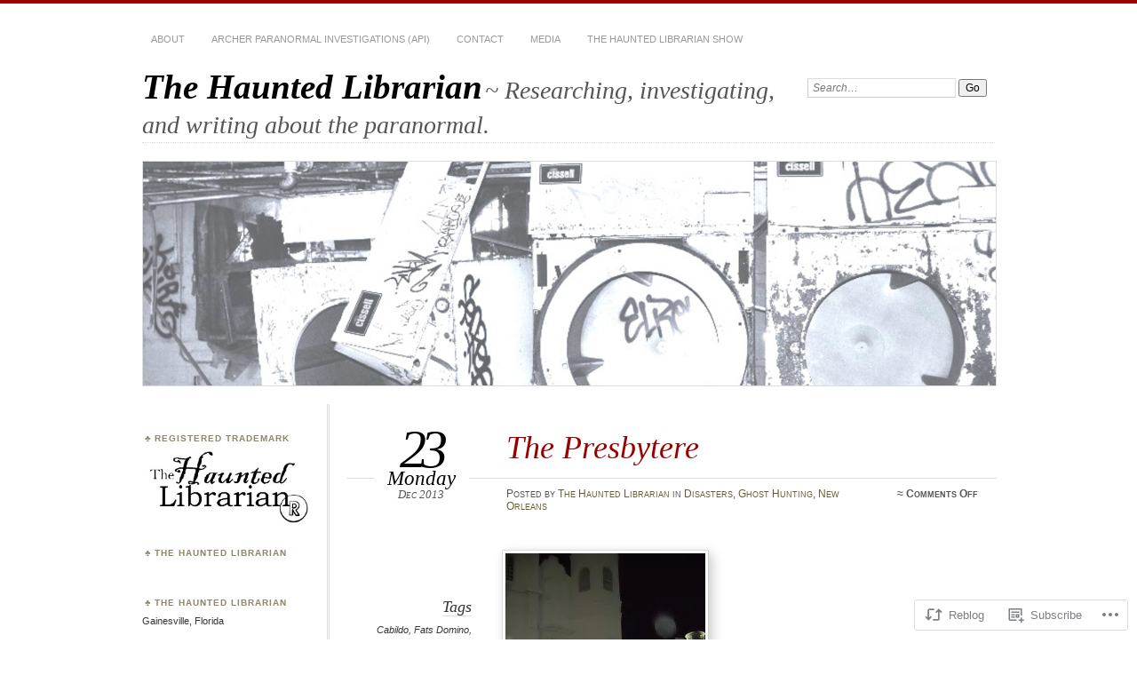

--- FILE ---
content_type: text/html; charset=UTF-8
request_url: https://thehauntedlibrarian.com/2013/12/23/the-presbytere/
body_size: 27340
content:
<!DOCTYPE html>
<!--[if IE 7]>
<html id="ie7" lang="en">
<![endif]-->
<!--[if IE 8]>
<html id="ie8" lang="en">
<![endif]-->
<!--[if !(IE 7) & !(IE 8)]><!-->
<html lang="en">
<!--<![endif]-->
<head>
<meta charset="UTF-8" />
<meta name="viewport" content="width=device-width" />
<title>The Presbytere | The Haunted Librarian</title>
<link rel="profile" href="http://gmpg.org/xfn/11" />
<link rel="pingback" href="https://thehauntedlibrarian.com/xmlrpc.php" />
<!--[if lt IE 9]>
<script src="https://s0.wp.com/wp-content/themes/pub/chateau/js/html5.js?m=1315596887i" type="text/javascript"></script>
<![endif]-->
<meta name='robots' content='max-image-preview:large' />
<meta name="google-site-verification" content="FvQPIj_56xfkUPdkJdHpMTY7mAfOn2xrgXFYGL5ZoeU" />
<meta name="p:domain_verify" content="b4854b9b229e222e3226d0d40a295222" />

<!-- Async WordPress.com Remote Login -->
<script id="wpcom_remote_login_js">
var wpcom_remote_login_extra_auth = '';
function wpcom_remote_login_remove_dom_node_id( element_id ) {
	var dom_node = document.getElementById( element_id );
	if ( dom_node ) { dom_node.parentNode.removeChild( dom_node ); }
}
function wpcom_remote_login_remove_dom_node_classes( class_name ) {
	var dom_nodes = document.querySelectorAll( '.' + class_name );
	for ( var i = 0; i < dom_nodes.length; i++ ) {
		dom_nodes[ i ].parentNode.removeChild( dom_nodes[ i ] );
	}
}
function wpcom_remote_login_final_cleanup() {
	wpcom_remote_login_remove_dom_node_classes( "wpcom_remote_login_msg" );
	wpcom_remote_login_remove_dom_node_id( "wpcom_remote_login_key" );
	wpcom_remote_login_remove_dom_node_id( "wpcom_remote_login_validate" );
	wpcom_remote_login_remove_dom_node_id( "wpcom_remote_login_js" );
	wpcom_remote_login_remove_dom_node_id( "wpcom_request_access_iframe" );
	wpcom_remote_login_remove_dom_node_id( "wpcom_request_access_styles" );
}

// Watch for messages back from the remote login
window.addEventListener( "message", function( e ) {
	if ( e.origin === "https://r-login.wordpress.com" ) {
		var data = {};
		try {
			data = JSON.parse( e.data );
		} catch( e ) {
			wpcom_remote_login_final_cleanup();
			return;
		}

		if ( data.msg === 'LOGIN' ) {
			// Clean up the login check iframe
			wpcom_remote_login_remove_dom_node_id( "wpcom_remote_login_key" );

			var id_regex = new RegExp( /^[0-9]+$/ );
			var token_regex = new RegExp( /^.*|.*|.*$/ );
			if (
				token_regex.test( data.token )
				&& id_regex.test( data.wpcomid )
			) {
				// We have everything we need to ask for a login
				var script = document.createElement( "script" );
				script.setAttribute( "id", "wpcom_remote_login_validate" );
				script.src = '/remote-login.php?wpcom_remote_login=validate'
					+ '&wpcomid=' + data.wpcomid
					+ '&token=' + encodeURIComponent( data.token )
					+ '&host=' + window.location.protocol
					+ '//' + window.location.hostname
					+ '&postid=189'
					+ '&is_singular=1';
				document.body.appendChild( script );
			}

			return;
		}

		// Safari ITP, not logged in, so redirect
		if ( data.msg === 'LOGIN-REDIRECT' ) {
			window.location = 'https://wordpress.com/log-in?redirect_to=' + window.location.href;
			return;
		}

		// Safari ITP, storage access failed, remove the request
		if ( data.msg === 'LOGIN-REMOVE' ) {
			var css_zap = 'html { -webkit-transition: margin-top 1s; transition: margin-top 1s; } /* 9001 */ html { margin-top: 0 !important; } * html body { margin-top: 0 !important; } @media screen and ( max-width: 782px ) { html { margin-top: 0 !important; } * html body { margin-top: 0 !important; } }';
			var style_zap = document.createElement( 'style' );
			style_zap.type = 'text/css';
			style_zap.appendChild( document.createTextNode( css_zap ) );
			document.body.appendChild( style_zap );

			var e = document.getElementById( 'wpcom_request_access_iframe' );
			e.parentNode.removeChild( e );

			document.cookie = 'wordpress_com_login_access=denied; path=/; max-age=31536000';

			return;
		}

		// Safari ITP
		if ( data.msg === 'REQUEST_ACCESS' ) {
			console.log( 'request access: safari' );

			// Check ITP iframe enable/disable knob
			if ( wpcom_remote_login_extra_auth !== 'safari_itp_iframe' ) {
				return;
			}

			// If we are in a "private window" there is no ITP.
			var private_window = false;
			try {
				var opendb = window.openDatabase( null, null, null, null );
			} catch( e ) {
				private_window = true;
			}

			if ( private_window ) {
				console.log( 'private window' );
				return;
			}

			var iframe = document.createElement( 'iframe' );
			iframe.id = 'wpcom_request_access_iframe';
			iframe.setAttribute( 'scrolling', 'no' );
			iframe.setAttribute( 'sandbox', 'allow-storage-access-by-user-activation allow-scripts allow-same-origin allow-top-navigation-by-user-activation' );
			iframe.src = 'https://r-login.wordpress.com/remote-login.php?wpcom_remote_login=request_access&origin=' + encodeURIComponent( data.origin ) + '&wpcomid=' + encodeURIComponent( data.wpcomid );

			var css = 'html { -webkit-transition: margin-top 1s; transition: margin-top 1s; } /* 9001 */ html { margin-top: 46px !important; } * html body { margin-top: 46px !important; } @media screen and ( max-width: 660px ) { html { margin-top: 71px !important; } * html body { margin-top: 71px !important; } #wpcom_request_access_iframe { display: block; height: 71px !important; } } #wpcom_request_access_iframe { border: 0px; height: 46px; position: fixed; top: 0; left: 0; width: 100%; min-width: 100%; z-index: 99999; background: #23282d; } ';

			var style = document.createElement( 'style' );
			style.type = 'text/css';
			style.id = 'wpcom_request_access_styles';
			style.appendChild( document.createTextNode( css ) );
			document.body.appendChild( style );

			document.body.appendChild( iframe );
		}

		if ( data.msg === 'DONE' ) {
			wpcom_remote_login_final_cleanup();
		}
	}
}, false );

// Inject the remote login iframe after the page has had a chance to load
// more critical resources
window.addEventListener( "DOMContentLoaded", function( e ) {
	var iframe = document.createElement( "iframe" );
	iframe.style.display = "none";
	iframe.setAttribute( "scrolling", "no" );
	iframe.setAttribute( "id", "wpcom_remote_login_key" );
	iframe.src = "https://r-login.wordpress.com/remote-login.php"
		+ "?wpcom_remote_login=key"
		+ "&origin=aHR0cHM6Ly90aGVoYXVudGVkbGlicmFyaWFuLmNvbQ%3D%3D"
		+ "&wpcomid=57591565"
		+ "&time=" + Math.floor( Date.now() / 1000 );
	document.body.appendChild( iframe );
}, false );
</script>
<link rel='dns-prefetch' href='//s0.wp.com' />
<link rel="alternate" type="application/rss+xml" title="The Haunted Librarian &raquo; Feed" href="https://thehauntedlibrarian.com/feed/" />
<link rel="alternate" type="application/rss+xml" title="The Haunted Librarian &raquo; Comments Feed" href="https://thehauntedlibrarian.com/comments/feed/" />
	<script type="text/javascript">
		/* <![CDATA[ */
		function addLoadEvent(func) {
			var oldonload = window.onload;
			if (typeof window.onload != 'function') {
				window.onload = func;
			} else {
				window.onload = function () {
					oldonload();
					func();
				}
			}
		}
		/* ]]> */
	</script>
	<link crossorigin='anonymous' rel='stylesheet' id='all-css-0-1' href='/wp-content/mu-plugins/likes/jetpack-likes.css?m=1743883414i&cssminify=yes' type='text/css' media='all' />
<style id='wp-emoji-styles-inline-css'>

	img.wp-smiley, img.emoji {
		display: inline !important;
		border: none !important;
		box-shadow: none !important;
		height: 1em !important;
		width: 1em !important;
		margin: 0 0.07em !important;
		vertical-align: -0.1em !important;
		background: none !important;
		padding: 0 !important;
	}
/*# sourceURL=wp-emoji-styles-inline-css */
</style>
<link crossorigin='anonymous' rel='stylesheet' id='all-css-2-1' href='/wp-content/plugins/gutenberg-core/v22.4.2/build/styles/block-library/style.min.css?m=1769608164i&cssminify=yes' type='text/css' media='all' />
<style id='wp-block-library-inline-css'>
.has-text-align-justify {
	text-align:justify;
}
.has-text-align-justify{text-align:justify;}

/*# sourceURL=wp-block-library-inline-css */
</style><style id='global-styles-inline-css'>
:root{--wp--preset--aspect-ratio--square: 1;--wp--preset--aspect-ratio--4-3: 4/3;--wp--preset--aspect-ratio--3-4: 3/4;--wp--preset--aspect-ratio--3-2: 3/2;--wp--preset--aspect-ratio--2-3: 2/3;--wp--preset--aspect-ratio--16-9: 16/9;--wp--preset--aspect-ratio--9-16: 9/16;--wp--preset--color--black: #000000;--wp--preset--color--cyan-bluish-gray: #abb8c3;--wp--preset--color--white: #ffffff;--wp--preset--color--pale-pink: #f78da7;--wp--preset--color--vivid-red: #cf2e2e;--wp--preset--color--luminous-vivid-orange: #ff6900;--wp--preset--color--luminous-vivid-amber: #fcb900;--wp--preset--color--light-green-cyan: #7bdcb5;--wp--preset--color--vivid-green-cyan: #00d084;--wp--preset--color--pale-cyan-blue: #8ed1fc;--wp--preset--color--vivid-cyan-blue: #0693e3;--wp--preset--color--vivid-purple: #9b51e0;--wp--preset--gradient--vivid-cyan-blue-to-vivid-purple: linear-gradient(135deg,rgb(6,147,227) 0%,rgb(155,81,224) 100%);--wp--preset--gradient--light-green-cyan-to-vivid-green-cyan: linear-gradient(135deg,rgb(122,220,180) 0%,rgb(0,208,130) 100%);--wp--preset--gradient--luminous-vivid-amber-to-luminous-vivid-orange: linear-gradient(135deg,rgb(252,185,0) 0%,rgb(255,105,0) 100%);--wp--preset--gradient--luminous-vivid-orange-to-vivid-red: linear-gradient(135deg,rgb(255,105,0) 0%,rgb(207,46,46) 100%);--wp--preset--gradient--very-light-gray-to-cyan-bluish-gray: linear-gradient(135deg,rgb(238,238,238) 0%,rgb(169,184,195) 100%);--wp--preset--gradient--cool-to-warm-spectrum: linear-gradient(135deg,rgb(74,234,220) 0%,rgb(151,120,209) 20%,rgb(207,42,186) 40%,rgb(238,44,130) 60%,rgb(251,105,98) 80%,rgb(254,248,76) 100%);--wp--preset--gradient--blush-light-purple: linear-gradient(135deg,rgb(255,206,236) 0%,rgb(152,150,240) 100%);--wp--preset--gradient--blush-bordeaux: linear-gradient(135deg,rgb(254,205,165) 0%,rgb(254,45,45) 50%,rgb(107,0,62) 100%);--wp--preset--gradient--luminous-dusk: linear-gradient(135deg,rgb(255,203,112) 0%,rgb(199,81,192) 50%,rgb(65,88,208) 100%);--wp--preset--gradient--pale-ocean: linear-gradient(135deg,rgb(255,245,203) 0%,rgb(182,227,212) 50%,rgb(51,167,181) 100%);--wp--preset--gradient--electric-grass: linear-gradient(135deg,rgb(202,248,128) 0%,rgb(113,206,126) 100%);--wp--preset--gradient--midnight: linear-gradient(135deg,rgb(2,3,129) 0%,rgb(40,116,252) 100%);--wp--preset--font-size--small: 13px;--wp--preset--font-size--medium: 20px;--wp--preset--font-size--large: 36px;--wp--preset--font-size--x-large: 42px;--wp--preset--font-family--albert-sans: 'Albert Sans', sans-serif;--wp--preset--font-family--alegreya: Alegreya, serif;--wp--preset--font-family--arvo: Arvo, serif;--wp--preset--font-family--bodoni-moda: 'Bodoni Moda', serif;--wp--preset--font-family--bricolage-grotesque: 'Bricolage Grotesque', sans-serif;--wp--preset--font-family--cabin: Cabin, sans-serif;--wp--preset--font-family--chivo: Chivo, sans-serif;--wp--preset--font-family--commissioner: Commissioner, sans-serif;--wp--preset--font-family--cormorant: Cormorant, serif;--wp--preset--font-family--courier-prime: 'Courier Prime', monospace;--wp--preset--font-family--crimson-pro: 'Crimson Pro', serif;--wp--preset--font-family--dm-mono: 'DM Mono', monospace;--wp--preset--font-family--dm-sans: 'DM Sans', sans-serif;--wp--preset--font-family--dm-serif-display: 'DM Serif Display', serif;--wp--preset--font-family--domine: Domine, serif;--wp--preset--font-family--eb-garamond: 'EB Garamond', serif;--wp--preset--font-family--epilogue: Epilogue, sans-serif;--wp--preset--font-family--fahkwang: Fahkwang, sans-serif;--wp--preset--font-family--figtree: Figtree, sans-serif;--wp--preset--font-family--fira-sans: 'Fira Sans', sans-serif;--wp--preset--font-family--fjalla-one: 'Fjalla One', sans-serif;--wp--preset--font-family--fraunces: Fraunces, serif;--wp--preset--font-family--gabarito: Gabarito, system-ui;--wp--preset--font-family--ibm-plex-mono: 'IBM Plex Mono', monospace;--wp--preset--font-family--ibm-plex-sans: 'IBM Plex Sans', sans-serif;--wp--preset--font-family--ibarra-real-nova: 'Ibarra Real Nova', serif;--wp--preset--font-family--instrument-serif: 'Instrument Serif', serif;--wp--preset--font-family--inter: Inter, sans-serif;--wp--preset--font-family--josefin-sans: 'Josefin Sans', sans-serif;--wp--preset--font-family--jost: Jost, sans-serif;--wp--preset--font-family--libre-baskerville: 'Libre Baskerville', serif;--wp--preset--font-family--libre-franklin: 'Libre Franklin', sans-serif;--wp--preset--font-family--literata: Literata, serif;--wp--preset--font-family--lora: Lora, serif;--wp--preset--font-family--merriweather: Merriweather, serif;--wp--preset--font-family--montserrat: Montserrat, sans-serif;--wp--preset--font-family--newsreader: Newsreader, serif;--wp--preset--font-family--noto-sans-mono: 'Noto Sans Mono', sans-serif;--wp--preset--font-family--nunito: Nunito, sans-serif;--wp--preset--font-family--open-sans: 'Open Sans', sans-serif;--wp--preset--font-family--overpass: Overpass, sans-serif;--wp--preset--font-family--pt-serif: 'PT Serif', serif;--wp--preset--font-family--petrona: Petrona, serif;--wp--preset--font-family--piazzolla: Piazzolla, serif;--wp--preset--font-family--playfair-display: 'Playfair Display', serif;--wp--preset--font-family--plus-jakarta-sans: 'Plus Jakarta Sans', sans-serif;--wp--preset--font-family--poppins: Poppins, sans-serif;--wp--preset--font-family--raleway: Raleway, sans-serif;--wp--preset--font-family--roboto: Roboto, sans-serif;--wp--preset--font-family--roboto-slab: 'Roboto Slab', serif;--wp--preset--font-family--rubik: Rubik, sans-serif;--wp--preset--font-family--rufina: Rufina, serif;--wp--preset--font-family--sora: Sora, sans-serif;--wp--preset--font-family--source-sans-3: 'Source Sans 3', sans-serif;--wp--preset--font-family--source-serif-4: 'Source Serif 4', serif;--wp--preset--font-family--space-mono: 'Space Mono', monospace;--wp--preset--font-family--syne: Syne, sans-serif;--wp--preset--font-family--texturina: Texturina, serif;--wp--preset--font-family--urbanist: Urbanist, sans-serif;--wp--preset--font-family--work-sans: 'Work Sans', sans-serif;--wp--preset--spacing--20: 0.44rem;--wp--preset--spacing--30: 0.67rem;--wp--preset--spacing--40: 1rem;--wp--preset--spacing--50: 1.5rem;--wp--preset--spacing--60: 2.25rem;--wp--preset--spacing--70: 3.38rem;--wp--preset--spacing--80: 5.06rem;--wp--preset--shadow--natural: 6px 6px 9px rgba(0, 0, 0, 0.2);--wp--preset--shadow--deep: 12px 12px 50px rgba(0, 0, 0, 0.4);--wp--preset--shadow--sharp: 6px 6px 0px rgba(0, 0, 0, 0.2);--wp--preset--shadow--outlined: 6px 6px 0px -3px rgb(255, 255, 255), 6px 6px rgb(0, 0, 0);--wp--preset--shadow--crisp: 6px 6px 0px rgb(0, 0, 0);}:where(body) { margin: 0; }:where(.is-layout-flex){gap: 0.5em;}:where(.is-layout-grid){gap: 0.5em;}body .is-layout-flex{display: flex;}.is-layout-flex{flex-wrap: wrap;align-items: center;}.is-layout-flex > :is(*, div){margin: 0;}body .is-layout-grid{display: grid;}.is-layout-grid > :is(*, div){margin: 0;}body{padding-top: 0px;padding-right: 0px;padding-bottom: 0px;padding-left: 0px;}:root :where(.wp-element-button, .wp-block-button__link){background-color: #32373c;border-width: 0;color: #fff;font-family: inherit;font-size: inherit;font-style: inherit;font-weight: inherit;letter-spacing: inherit;line-height: inherit;padding-top: calc(0.667em + 2px);padding-right: calc(1.333em + 2px);padding-bottom: calc(0.667em + 2px);padding-left: calc(1.333em + 2px);text-decoration: none;text-transform: inherit;}.has-black-color{color: var(--wp--preset--color--black) !important;}.has-cyan-bluish-gray-color{color: var(--wp--preset--color--cyan-bluish-gray) !important;}.has-white-color{color: var(--wp--preset--color--white) !important;}.has-pale-pink-color{color: var(--wp--preset--color--pale-pink) !important;}.has-vivid-red-color{color: var(--wp--preset--color--vivid-red) !important;}.has-luminous-vivid-orange-color{color: var(--wp--preset--color--luminous-vivid-orange) !important;}.has-luminous-vivid-amber-color{color: var(--wp--preset--color--luminous-vivid-amber) !important;}.has-light-green-cyan-color{color: var(--wp--preset--color--light-green-cyan) !important;}.has-vivid-green-cyan-color{color: var(--wp--preset--color--vivid-green-cyan) !important;}.has-pale-cyan-blue-color{color: var(--wp--preset--color--pale-cyan-blue) !important;}.has-vivid-cyan-blue-color{color: var(--wp--preset--color--vivid-cyan-blue) !important;}.has-vivid-purple-color{color: var(--wp--preset--color--vivid-purple) !important;}.has-black-background-color{background-color: var(--wp--preset--color--black) !important;}.has-cyan-bluish-gray-background-color{background-color: var(--wp--preset--color--cyan-bluish-gray) !important;}.has-white-background-color{background-color: var(--wp--preset--color--white) !important;}.has-pale-pink-background-color{background-color: var(--wp--preset--color--pale-pink) !important;}.has-vivid-red-background-color{background-color: var(--wp--preset--color--vivid-red) !important;}.has-luminous-vivid-orange-background-color{background-color: var(--wp--preset--color--luminous-vivid-orange) !important;}.has-luminous-vivid-amber-background-color{background-color: var(--wp--preset--color--luminous-vivid-amber) !important;}.has-light-green-cyan-background-color{background-color: var(--wp--preset--color--light-green-cyan) !important;}.has-vivid-green-cyan-background-color{background-color: var(--wp--preset--color--vivid-green-cyan) !important;}.has-pale-cyan-blue-background-color{background-color: var(--wp--preset--color--pale-cyan-blue) !important;}.has-vivid-cyan-blue-background-color{background-color: var(--wp--preset--color--vivid-cyan-blue) !important;}.has-vivid-purple-background-color{background-color: var(--wp--preset--color--vivid-purple) !important;}.has-black-border-color{border-color: var(--wp--preset--color--black) !important;}.has-cyan-bluish-gray-border-color{border-color: var(--wp--preset--color--cyan-bluish-gray) !important;}.has-white-border-color{border-color: var(--wp--preset--color--white) !important;}.has-pale-pink-border-color{border-color: var(--wp--preset--color--pale-pink) !important;}.has-vivid-red-border-color{border-color: var(--wp--preset--color--vivid-red) !important;}.has-luminous-vivid-orange-border-color{border-color: var(--wp--preset--color--luminous-vivid-orange) !important;}.has-luminous-vivid-amber-border-color{border-color: var(--wp--preset--color--luminous-vivid-amber) !important;}.has-light-green-cyan-border-color{border-color: var(--wp--preset--color--light-green-cyan) !important;}.has-vivid-green-cyan-border-color{border-color: var(--wp--preset--color--vivid-green-cyan) !important;}.has-pale-cyan-blue-border-color{border-color: var(--wp--preset--color--pale-cyan-blue) !important;}.has-vivid-cyan-blue-border-color{border-color: var(--wp--preset--color--vivid-cyan-blue) !important;}.has-vivid-purple-border-color{border-color: var(--wp--preset--color--vivid-purple) !important;}.has-vivid-cyan-blue-to-vivid-purple-gradient-background{background: var(--wp--preset--gradient--vivid-cyan-blue-to-vivid-purple) !important;}.has-light-green-cyan-to-vivid-green-cyan-gradient-background{background: var(--wp--preset--gradient--light-green-cyan-to-vivid-green-cyan) !important;}.has-luminous-vivid-amber-to-luminous-vivid-orange-gradient-background{background: var(--wp--preset--gradient--luminous-vivid-amber-to-luminous-vivid-orange) !important;}.has-luminous-vivid-orange-to-vivid-red-gradient-background{background: var(--wp--preset--gradient--luminous-vivid-orange-to-vivid-red) !important;}.has-very-light-gray-to-cyan-bluish-gray-gradient-background{background: var(--wp--preset--gradient--very-light-gray-to-cyan-bluish-gray) !important;}.has-cool-to-warm-spectrum-gradient-background{background: var(--wp--preset--gradient--cool-to-warm-spectrum) !important;}.has-blush-light-purple-gradient-background{background: var(--wp--preset--gradient--blush-light-purple) !important;}.has-blush-bordeaux-gradient-background{background: var(--wp--preset--gradient--blush-bordeaux) !important;}.has-luminous-dusk-gradient-background{background: var(--wp--preset--gradient--luminous-dusk) !important;}.has-pale-ocean-gradient-background{background: var(--wp--preset--gradient--pale-ocean) !important;}.has-electric-grass-gradient-background{background: var(--wp--preset--gradient--electric-grass) !important;}.has-midnight-gradient-background{background: var(--wp--preset--gradient--midnight) !important;}.has-small-font-size{font-size: var(--wp--preset--font-size--small) !important;}.has-medium-font-size{font-size: var(--wp--preset--font-size--medium) !important;}.has-large-font-size{font-size: var(--wp--preset--font-size--large) !important;}.has-x-large-font-size{font-size: var(--wp--preset--font-size--x-large) !important;}.has-albert-sans-font-family{font-family: var(--wp--preset--font-family--albert-sans) !important;}.has-alegreya-font-family{font-family: var(--wp--preset--font-family--alegreya) !important;}.has-arvo-font-family{font-family: var(--wp--preset--font-family--arvo) !important;}.has-bodoni-moda-font-family{font-family: var(--wp--preset--font-family--bodoni-moda) !important;}.has-bricolage-grotesque-font-family{font-family: var(--wp--preset--font-family--bricolage-grotesque) !important;}.has-cabin-font-family{font-family: var(--wp--preset--font-family--cabin) !important;}.has-chivo-font-family{font-family: var(--wp--preset--font-family--chivo) !important;}.has-commissioner-font-family{font-family: var(--wp--preset--font-family--commissioner) !important;}.has-cormorant-font-family{font-family: var(--wp--preset--font-family--cormorant) !important;}.has-courier-prime-font-family{font-family: var(--wp--preset--font-family--courier-prime) !important;}.has-crimson-pro-font-family{font-family: var(--wp--preset--font-family--crimson-pro) !important;}.has-dm-mono-font-family{font-family: var(--wp--preset--font-family--dm-mono) !important;}.has-dm-sans-font-family{font-family: var(--wp--preset--font-family--dm-sans) !important;}.has-dm-serif-display-font-family{font-family: var(--wp--preset--font-family--dm-serif-display) !important;}.has-domine-font-family{font-family: var(--wp--preset--font-family--domine) !important;}.has-eb-garamond-font-family{font-family: var(--wp--preset--font-family--eb-garamond) !important;}.has-epilogue-font-family{font-family: var(--wp--preset--font-family--epilogue) !important;}.has-fahkwang-font-family{font-family: var(--wp--preset--font-family--fahkwang) !important;}.has-figtree-font-family{font-family: var(--wp--preset--font-family--figtree) !important;}.has-fira-sans-font-family{font-family: var(--wp--preset--font-family--fira-sans) !important;}.has-fjalla-one-font-family{font-family: var(--wp--preset--font-family--fjalla-one) !important;}.has-fraunces-font-family{font-family: var(--wp--preset--font-family--fraunces) !important;}.has-gabarito-font-family{font-family: var(--wp--preset--font-family--gabarito) !important;}.has-ibm-plex-mono-font-family{font-family: var(--wp--preset--font-family--ibm-plex-mono) !important;}.has-ibm-plex-sans-font-family{font-family: var(--wp--preset--font-family--ibm-plex-sans) !important;}.has-ibarra-real-nova-font-family{font-family: var(--wp--preset--font-family--ibarra-real-nova) !important;}.has-instrument-serif-font-family{font-family: var(--wp--preset--font-family--instrument-serif) !important;}.has-inter-font-family{font-family: var(--wp--preset--font-family--inter) !important;}.has-josefin-sans-font-family{font-family: var(--wp--preset--font-family--josefin-sans) !important;}.has-jost-font-family{font-family: var(--wp--preset--font-family--jost) !important;}.has-libre-baskerville-font-family{font-family: var(--wp--preset--font-family--libre-baskerville) !important;}.has-libre-franklin-font-family{font-family: var(--wp--preset--font-family--libre-franklin) !important;}.has-literata-font-family{font-family: var(--wp--preset--font-family--literata) !important;}.has-lora-font-family{font-family: var(--wp--preset--font-family--lora) !important;}.has-merriweather-font-family{font-family: var(--wp--preset--font-family--merriweather) !important;}.has-montserrat-font-family{font-family: var(--wp--preset--font-family--montserrat) !important;}.has-newsreader-font-family{font-family: var(--wp--preset--font-family--newsreader) !important;}.has-noto-sans-mono-font-family{font-family: var(--wp--preset--font-family--noto-sans-mono) !important;}.has-nunito-font-family{font-family: var(--wp--preset--font-family--nunito) !important;}.has-open-sans-font-family{font-family: var(--wp--preset--font-family--open-sans) !important;}.has-overpass-font-family{font-family: var(--wp--preset--font-family--overpass) !important;}.has-pt-serif-font-family{font-family: var(--wp--preset--font-family--pt-serif) !important;}.has-petrona-font-family{font-family: var(--wp--preset--font-family--petrona) !important;}.has-piazzolla-font-family{font-family: var(--wp--preset--font-family--piazzolla) !important;}.has-playfair-display-font-family{font-family: var(--wp--preset--font-family--playfair-display) !important;}.has-plus-jakarta-sans-font-family{font-family: var(--wp--preset--font-family--plus-jakarta-sans) !important;}.has-poppins-font-family{font-family: var(--wp--preset--font-family--poppins) !important;}.has-raleway-font-family{font-family: var(--wp--preset--font-family--raleway) !important;}.has-roboto-font-family{font-family: var(--wp--preset--font-family--roboto) !important;}.has-roboto-slab-font-family{font-family: var(--wp--preset--font-family--roboto-slab) !important;}.has-rubik-font-family{font-family: var(--wp--preset--font-family--rubik) !important;}.has-rufina-font-family{font-family: var(--wp--preset--font-family--rufina) !important;}.has-sora-font-family{font-family: var(--wp--preset--font-family--sora) !important;}.has-source-sans-3-font-family{font-family: var(--wp--preset--font-family--source-sans-3) !important;}.has-source-serif-4-font-family{font-family: var(--wp--preset--font-family--source-serif-4) !important;}.has-space-mono-font-family{font-family: var(--wp--preset--font-family--space-mono) !important;}.has-syne-font-family{font-family: var(--wp--preset--font-family--syne) !important;}.has-texturina-font-family{font-family: var(--wp--preset--font-family--texturina) !important;}.has-urbanist-font-family{font-family: var(--wp--preset--font-family--urbanist) !important;}.has-work-sans-font-family{font-family: var(--wp--preset--font-family--work-sans) !important;}
/*# sourceURL=global-styles-inline-css */
</style>

<style id='classic-theme-styles-inline-css'>
.wp-block-button__link{background-color:#32373c;border-radius:9999px;box-shadow:none;color:#fff;font-size:1.125em;padding:calc(.667em + 2px) calc(1.333em + 2px);text-decoration:none}.wp-block-file__button{background:#32373c;color:#fff}.wp-block-accordion-heading{margin:0}.wp-block-accordion-heading__toggle{background-color:inherit!important;color:inherit!important}.wp-block-accordion-heading__toggle:not(:focus-visible){outline:none}.wp-block-accordion-heading__toggle:focus,.wp-block-accordion-heading__toggle:hover{background-color:inherit!important;border:none;box-shadow:none;color:inherit;padding:var(--wp--preset--spacing--20,1em) 0;text-decoration:none}.wp-block-accordion-heading__toggle:focus-visible{outline:auto;outline-offset:0}
/*# sourceURL=/wp-content/plugins/gutenberg-core/v22.4.2/build/styles/block-library/classic.min.css */
</style>
<link crossorigin='anonymous' rel='stylesheet' id='all-css-4-1' href='/_static/??-eJyNzTEOwjAMheELYaxSVMSAOEsSLBoUp1btqOL2uO0IA4uHp/+TcRFIUzWqhtxASnvmqpimmXxnCYZeMD1yoELs2TGpHvA3W8QNxCgzqYJfzo3BRof65fYZpUVMYzAKDdXehf4Jc017DNvLldz51l3O3XDt+9Pw+gC8OlAk&cssminify=yes' type='text/css' media='all' />
<style id='jetpack_facebook_likebox-inline-css'>
.widget_facebook_likebox {
	overflow: hidden;
}

/*# sourceURL=/wp-content/mu-plugins/jetpack-plugin/moon/modules/widgets/facebook-likebox/style.css */
</style>
<link crossorigin='anonymous' rel='stylesheet' id='all-css-6-1' href='/_static/??-eJzTLy/QTc7PK0nNK9HPLdUtyClNz8wr1i9KTcrJTwcy0/WTi5G5ekCujj52Temp+bo5+cmJJZn5eSgc3bScxMwikFb7XFtDE1NLExMLc0OTLACohS2q&cssminify=yes' type='text/css' media='all' />
<link crossorigin='anonymous' rel='stylesheet' id='print-css-7-1' href='/wp-content/mu-plugins/global-print/global-print.css?m=1465851035i&cssminify=yes' type='text/css' media='print' />
<style id='jetpack-global-styles-frontend-style-inline-css'>
:root { --font-headings: unset; --font-base: unset; --font-headings-default: -apple-system,BlinkMacSystemFont,"Segoe UI",Roboto,Oxygen-Sans,Ubuntu,Cantarell,"Helvetica Neue",sans-serif; --font-base-default: -apple-system,BlinkMacSystemFont,"Segoe UI",Roboto,Oxygen-Sans,Ubuntu,Cantarell,"Helvetica Neue",sans-serif;}
/*# sourceURL=jetpack-global-styles-frontend-style-inline-css */
</style>
<link crossorigin='anonymous' rel='stylesheet' id='all-css-10-1' href='/_static/??-eJyNjcEKwjAQRH/IuFRT6kX8FNkmS5K6yQY3Qfx7bfEiXrwM82B4A49qnJRGpUHupnIPqSgs1Cq624chi6zhO5OCRryTR++fW00l7J3qDv43XVNxoOISsmEJol/wY2uR8vs3WggsM/I6uOTzMI3Hw8lOg11eUT1JKA==&cssminify=yes' type='text/css' media='all' />
<script type="text/javascript" id="wpcom-actionbar-placeholder-js-extra">
/* <![CDATA[ */
var actionbardata = {"siteID":"57591565","postID":"189","siteURL":"https://thehauntedlibrarian.com","xhrURL":"https://thehauntedlibrarian.com/wp-admin/admin-ajax.php","nonce":"5052146ce4","isLoggedIn":"","statusMessage":"","subsEmailDefault":"instantly","proxyScriptUrl":"https://s0.wp.com/wp-content/js/wpcom-proxy-request.js?m=1513050504i&amp;ver=20211021","shortlink":"https://wp.me/p3TEcd-33","i18n":{"followedText":"New posts from this site will now appear in your \u003Ca href=\"https://wordpress.com/reader\"\u003EReader\u003C/a\u003E","foldBar":"Collapse this bar","unfoldBar":"Expand this bar","shortLinkCopied":"Shortlink copied to clipboard."}};
//# sourceURL=wpcom-actionbar-placeholder-js-extra
/* ]]> */
</script>
<script type="text/javascript" id="jetpack-mu-wpcom-settings-js-before">
/* <![CDATA[ */
var JETPACK_MU_WPCOM_SETTINGS = {"assetsUrl":"https://s0.wp.com/wp-content/mu-plugins/jetpack-mu-wpcom-plugin/moon/jetpack_vendor/automattic/jetpack-mu-wpcom/src/build/"};
//# sourceURL=jetpack-mu-wpcom-settings-js-before
/* ]]> */
</script>
<script crossorigin='anonymous' type='text/javascript'  src='/wp-content/js/rlt-proxy.js?m=1720530689i'></script>
<script type="text/javascript" id="rlt-proxy-js-after">
/* <![CDATA[ */
	rltInitialize( {"token":null,"iframeOrigins":["https:\/\/widgets.wp.com"]} );
//# sourceURL=rlt-proxy-js-after
/* ]]> */
</script>
<link rel="EditURI" type="application/rsd+xml" title="RSD" href="https://lesiaschnur.wordpress.com/xmlrpc.php?rsd" />
<meta name="generator" content="WordPress.com" />
<link rel="canonical" href="https://thehauntedlibrarian.com/2013/12/23/the-presbytere/" />
<link rel='shortlink' href='https://wp.me/p3TEcd-33' />
<link rel="alternate" type="application/json+oembed" href="https://public-api.wordpress.com/oembed/?format=json&amp;url=https%3A%2F%2Fthehauntedlibrarian.com%2F2013%2F12%2F23%2Fthe-presbytere%2F&amp;for=wpcom-auto-discovery" /><link rel="alternate" type="application/xml+oembed" href="https://public-api.wordpress.com/oembed/?format=xml&amp;url=https%3A%2F%2Fthehauntedlibrarian.com%2F2013%2F12%2F23%2Fthe-presbytere%2F&amp;for=wpcom-auto-discovery" />
<!-- Jetpack Open Graph Tags -->
<meta property="og:type" content="article" />
<meta property="og:title" content="The Presbytere" />
<meta property="og:url" content="https://thehauntedlibrarian.com/2013/12/23/the-presbytere/" />
<meta property="og:description" content="The Presbytere Originally called the “Casa Curial” (Ecclesiastical House), the Presbytere was built in 1793 to house the Capuchin monks who ran the St. Louis Cathedral. Designed to complement the C…" />
<meta property="article:published_time" content="2013-12-23T22:03:52+00:00" />
<meta property="article:modified_time" content="2013-12-23T22:03:52+00:00" />
<meta property="og:site_name" content="The Haunted Librarian" />
<meta property="og:image" content="https://thehauntedlibrarian.com/wp-content/uploads/2013/12/presbytere.jpg?w=225" />
<meta property="og:image:width" content="225" />
<meta property="og:image:height" content="300" />
<meta property="og:image:alt" content="The Presbytere flanks the St. Louis Cathedral in New Orleans. " />
<meta property="og:locale" content="en_US" />
<meta property="article:publisher" content="https://www.facebook.com/WordPresscom" />
<meta name="twitter:text:title" content="The Presbytere" />
<meta name="twitter:image" content="https://thehauntedlibrarian.com/wp-content/uploads/2013/12/presbytere.jpg?w=144" />
<meta name="twitter:image:alt" content="The Presbytere flanks the St. Louis Cathedral in New Orleans. " />
<meta name="twitter:card" content="summary" />

<!-- End Jetpack Open Graph Tags -->
<link rel='openid.server' href='https://thehauntedlibrarian.com/?openidserver=1' />
<link rel='openid.delegate' href='https://thehauntedlibrarian.com/' />
<link rel="search" type="application/opensearchdescription+xml" href="https://thehauntedlibrarian.com/osd.xml" title="The Haunted Librarian" />
<link rel="search" type="application/opensearchdescription+xml" href="https://s1.wp.com/opensearch.xml" title="WordPress.com" />
		<style type="text/css">
			.recentcomments a {
				display: inline !important;
				padding: 0 !important;
				margin: 0 !important;
			}

			table.recentcommentsavatartop img.avatar, table.recentcommentsavatarend img.avatar {
				border: 0px;
				margin: 0;
			}

			table.recentcommentsavatartop a, table.recentcommentsavatarend a {
				border: 0px !important;
				background-color: transparent !important;
			}

			td.recentcommentsavatarend, td.recentcommentsavatartop {
				padding: 0px 0px 1px 0px;
				margin: 0px;
			}

			td.recentcommentstextend {
				border: none !important;
				padding: 0px 0px 2px 10px;
			}

			.rtl td.recentcommentstextend {
				padding: 0px 10px 2px 0px;
			}

			td.recentcommentstexttop {
				border: none;
				padding: 0px 0px 0px 10px;
			}

			.rtl td.recentcommentstexttop {
				padding: 0px 10px 0px 0px;
			}
		</style>
		<meta name="description" content="The Presbytere Originally called the “Casa Curial” (Ecclesiastical House), the Presbytere was built in 1793 to house the Capuchin monks who ran the St. Louis Cathedral. Designed to complement the Cabildo which buttresses the cathedral on the other side, the Presbytere has been used for commercial purposes and as a courthouse. The State purchased the&hellip;" />
<link rel="icon" href="https://thehauntedlibrarian.com/wp-content/uploads/2019/06/cropped-initial.jpg?w=32" sizes="32x32" />
<link rel="icon" href="https://thehauntedlibrarian.com/wp-content/uploads/2019/06/cropped-initial.jpg?w=192" sizes="192x192" />
<link rel="apple-touch-icon" href="https://thehauntedlibrarian.com/wp-content/uploads/2019/06/cropped-initial.jpg?w=180" />
<meta name="msapplication-TileImage" content="https://thehauntedlibrarian.com/wp-content/uploads/2019/06/cropped-initial.jpg?w=270" />
			<link rel="stylesheet" id="custom-css-css" type="text/css" href="https://s0.wp.com/?custom-css=1&#038;csblog=3TEcd&#038;cscache=6&#038;csrev=10" />
			<link crossorigin='anonymous' rel='stylesheet' id='all-css-0-3' href='/_static/??-eJyVjkEKwkAMRS9kG2rR4kI8irTpIGknyTCZ0OtXsRXc6fJ9Ho8PS6pQpQQpwF6l6A8SgymU1OO8MbCqwJ0EYYiKs4EtlEKu0ewAvxdYR4/BAPusbiF+pH34N/i+5BRHMB8MM6VC+pS/qGaSV/nG16Y7tZfu3DbHaQXdH15M&cssminify=yes' type='text/css' media='all' />
</head>

<body class="wp-singular post-template-default single single-post postid-189 single-format-standard wp-theme-pubchateau customizer-styles-applied two-column sidebar-content jetpack-reblog-enabled">
<div id="page" class="hfeed">
		<div id="page-inner">
		<header id="branding" role="banner">
			<nav id="menu" role="navigation">
				<ul class="menu clear-fix">
<li class="page_item page-item-1"><a href="https://thehauntedlibrarian.com/about/">About</a></li>
<li class="page_item page-item-1390"><a href="https://thehauntedlibrarian.com/archer-paranormal-investigations-api/">Archer Paranormal Investigations (API)</a></li>
<li class="page_item page-item-46"><a href="https://thehauntedlibrarian.com/contact/">Contact</a></li>
<li class="page_item page-item-42"><a href="https://thehauntedlibrarian.com/paranormal/">Media</a></li>
<li class="page_item page-item-2888"><a href="https://thehauntedlibrarian.com/the-haunted-librarian-show/">The Haunted Librarian Show</a></li>
</ul>
			</nav><!-- end #menu -->

			<div id="main-title">
				<hgroup>
					<h1 id="site-title"><a href="https://thehauntedlibrarian.com/" title="The Haunted Librarian" rel="home">The Haunted Librarian</a></h1>
												<h2 id="site-description">~ Researching, investigating, and writing about the paranormal.</h2>
									</hgroup>
			</div><!-- end #main-title -->

							<div id="search">
					
<form method="get" action="https://thehauntedlibrarian.com//" >
	<div>
		<label for="s" class="assistive-text">Search:</label>
		<input type="text" value="Search&hellip;" name="s" id="s" onfocus="this.value=''" />
		<input type="submit" name="search" value="Go" />
	</div>
</form>
				</div><!-- end #search -->
			
			<div id="main-image">
							<a href="https://thehauntedlibrarian.com/">
													<img src="https://thehauntedlibrarian.com/wp-content/uploads/2022/03/cropped-cropped-prison-farm.png" width="960" height="252" alt="The Haunted Librarian" title="The Haunted Librarian" />
									</a>
						</div><!-- end #main-image -->
		</header><!-- #branding -->
		<div id="main" class="clear-fix">

	<div id="primary">
		<div id="content" class="clear-fix">

		
			<article id="post-189" class="post-189 post type-post status-publish format-standard hentry category-disasters category-ghost-hunting category-new-orleans tag-cabildo tag-fats-domino tag-hurricane-katrina tag-mardi-gras tag-new-orleans-2 tag-presbytere tag-st-louis-cathedral">
	<header class="post-title">
				<h1>The Presbytere</h1>			<a href="https://thehauntedlibrarian.com/2013/12/23/the-presbytere/" class="post-permalink">		<p class="post-date">
			<strong>23</strong>
			<em>Monday</em>
			<span>Dec 2013</span>
		</p>
	</a>
	<div class="post-info clear-fix">
		<p>
			Posted <span class="by-author"> by <span class="author vcard"><a class="url fn n" href="https://thehauntedlibrarian.com/author/lmschnur/" title="View all posts by The Haunted Librarian" rel="author">The Haunted Librarian</a></span></span> in <a href="https://thehauntedlibrarian.com/category/disasters/" rel="category tag">Disasters</a>, <a href="https://thehauntedlibrarian.com/category/ghost-hunting/" rel="category tag">Ghost Hunting</a>, <a href="https://thehauntedlibrarian.com/category/new-orleans/" rel="category tag">New Orleans</a>		</p>
		<p class="post-com-count">
			<strong>&asymp; <span>Comments Off<span class="screen-reader-text"> on The Presbytere</span></span></strong>
		</p>
	</div><!-- end .post-info -->
	</header><!-- end .post-title -->

	<div class="post-content clear-fix">
			<div class="post-extras">
				<p><strong>Tags</strong></p><p><a href="https://thehauntedlibrarian.com/tag/cabildo/" rel="tag">Cabildo</a>, <a href="https://thehauntedlibrarian.com/tag/fats-domino/" rel="tag">Fats Domino</a>, <a href="https://thehauntedlibrarian.com/tag/hurricane-katrina/" rel="tag">Hurricane Katrina</a>, <a href="https://thehauntedlibrarian.com/tag/mardi-gras/" rel="tag">Mardi Gras</a>, <a href="https://thehauntedlibrarian.com/tag/new-orleans-2/" rel="tag">new orleans</a>, <a href="https://thehauntedlibrarian.com/tag/presbytere/" rel="tag">Presbytere</a>, <a href="https://thehauntedlibrarian.com/tag/st-louis-cathedral/" rel="tag">St. Louis Cathedral</a></p>	</div><!-- end .post-extras -->

		<div class="post-entry">
			<div data-shortcode="caption" id="attachment_190" style="width: 235px" class="wp-caption alignnone"><a href="https://thehauntedlibrarian.com/wp-content/uploads/2013/12/presbytere.jpg"><img aria-describedby="caption-attachment-190" data-attachment-id="190" data-permalink="https://thehauntedlibrarian.com/2013/12/23/the-presbytere/presbytere/" data-orig-file="https://thehauntedlibrarian.com/wp-content/uploads/2013/12/presbytere.jpg" data-orig-size="450,600" data-comments-opened="1" data-image-meta="{&quot;aperture&quot;:&quot;3.1&quot;,&quot;credit&quot;:&quot;&quot;,&quot;camera&quot;:&quot;COOLPIX L22&quot;,&quot;caption&quot;:&quot;&quot;,&quot;created_timestamp&quot;:&quot;-62169984000&quot;,&quot;copyright&quot;:&quot;&quot;,&quot;focal_length&quot;:&quot;6.72&quot;,&quot;iso&quot;:&quot;1600&quot;,&quot;shutter_speed&quot;:&quot;0.033333333333333&quot;,&quot;title&quot;:&quot;&quot;}" data-image-title="Presbytere" data-image-description="&lt;p&gt;The Presbytere flanks the St. Louis Cathedral in New Orleans. &lt;/p&gt;
" data-image-caption="&lt;p&gt;The Presbytere flanks the St. Louis Cathedral in New Orleans. &lt;/p&gt;
" data-medium-file="https://thehauntedlibrarian.com/wp-content/uploads/2013/12/presbytere.jpg?w=225" data-large-file="https://thehauntedlibrarian.com/wp-content/uploads/2013/12/presbytere.jpg?w=450" class="size-medium wp-image-190" alt="The Presbytere flanks the St. Louis Cathedral in New Orleans. " src="https://thehauntedlibrarian.com/wp-content/uploads/2013/12/presbytere.jpg?w=225&#038;h=300" width="225" height="300" srcset="https://thehauntedlibrarian.com/wp-content/uploads/2013/12/presbytere.jpg?w=225 225w, https://thehauntedlibrarian.com/wp-content/uploads/2013/12/presbytere.jpg 450w, https://thehauntedlibrarian.com/wp-content/uploads/2013/12/presbytere.jpg?w=113 113w" sizes="(max-width: 225px) 100vw, 225px" /></a><p id="caption-attachment-190" class="wp-caption-text">The Presbytere flanks the St. Louis Cathedral in New Orleans.</p></div>
<p><strong>The Presbytere</strong></p>
<p>Originally called the “Casa Curial” (Ecclesiastical House), the Presbytere was built in 1793 to house the Capuchin monks who ran the St. Louis Cathedral. Designed to complement the Cabildo which buttresses the cathedral on the other side, the Presbytere has been used for commercial purposes and as a courthouse. The State purchased the building in 1911 and converted it into a museum. Currently, it houses the “Living with Hurricanes: Katrina &amp; Beyond” exhibit that captures the devastation endured by Hurricane Katrina and the elaborate “Mardi Gras: It’s Carnival Time in Louisiana.” Visit <a href="http://www.crt.state.la.us/museum/properties/presbytere/">http://www.crt.state.la.us/museum/properties/presbytere/</a> for more information.</p>
<p><strong>Observations:</strong> A stunning art installation of hanging soda bottles reflecting colored light welcomes you into the building. Straight ahead you see the Fats Domino’s piano, recovered following Hurricane Katrina. The “Living with Hurricanes” exhibit is eye-opening for anyone who has never lived in a hurricane-prone area. I especially liked the faded blue jeans with one man’s personal information. He used a Sharpie marker to write his Social Security Number, address, and wife’s contact information just in case he died during the hurricane’s aftermath.</p>
<p>The second floor is festive with an extensive historical analysis of Margi Gras. The collection includes float designs, costume designs, costumes, pageantry, and everything related to the early days of Mardi Gras. Anyone visiting New Orleans should visit. It is well worth the price of admission—which is cheap!</p>
<p>Photographs did not capture any irregularities. My Ghost Radar wasn’t that active either. I would love to go back for a full-on night investigation, though.</p>
<div data-shortcode="caption" id="attachment_191" style="width: 310px" class="wp-caption alignnone"><a href="https://thehauntedlibrarian.com/wp-content/uploads/2013/12/bottles.jpg"><img aria-describedby="caption-attachment-191" data-attachment-id="191" data-permalink="https://thehauntedlibrarian.com/2013/12/23/the-presbytere/bottles/" data-orig-file="https://thehauntedlibrarian.com/wp-content/uploads/2013/12/bottles.jpg" data-orig-size="600,450" data-comments-opened="1" data-image-meta="{&quot;aperture&quot;:&quot;3.1&quot;,&quot;credit&quot;:&quot;&quot;,&quot;camera&quot;:&quot;COOLPIX L22&quot;,&quot;caption&quot;:&quot;&quot;,&quot;created_timestamp&quot;:&quot;-62169984000&quot;,&quot;copyright&quot;:&quot;&quot;,&quot;focal_length&quot;:&quot;6.72&quot;,&quot;iso&quot;:&quot;400&quot;,&quot;shutter_speed&quot;:&quot;0.1&quot;,&quot;title&quot;:&quot;&quot;}" data-image-title="Bottles" data-image-description="&lt;p&gt;The used soda bottles reflecting colored light. &lt;/p&gt;
" data-image-caption="&lt;p&gt;The used soda bottles reflecting colored light. &lt;/p&gt;
" data-medium-file="https://thehauntedlibrarian.com/wp-content/uploads/2013/12/bottles.jpg?w=300" data-large-file="https://thehauntedlibrarian.com/wp-content/uploads/2013/12/bottles.jpg?w=529" class="size-medium wp-image-191" alt="The used soda bottles reflecting colored light. " src="https://thehauntedlibrarian.com/wp-content/uploads/2013/12/bottles.jpg?w=300&#038;h=225" width="300" height="225" srcset="https://thehauntedlibrarian.com/wp-content/uploads/2013/12/bottles.jpg?w=300 300w, https://thehauntedlibrarian.com/wp-content/uploads/2013/12/bottles.jpg 600w, https://thehauntedlibrarian.com/wp-content/uploads/2013/12/bottles.jpg?w=150 150w" sizes="(max-width: 300px) 100vw, 300px" /></a><p id="caption-attachment-191" class="wp-caption-text">The used soda bottles reflecting colored light.</p></div>
<div data-shortcode="caption" id="attachment_192" style="width: 235px" class="wp-caption alignnone"><a href="https://thehauntedlibrarian.com/wp-content/uploads/2013/12/fats.jpg"><img aria-describedby="caption-attachment-192" data-attachment-id="192" data-permalink="https://thehauntedlibrarian.com/2013/12/23/the-presbytere/fats/" data-orig-file="https://thehauntedlibrarian.com/wp-content/uploads/2013/12/fats.jpg" data-orig-size="450,600" data-comments-opened="1" data-image-meta="{&quot;aperture&quot;:&quot;3.1&quot;,&quot;credit&quot;:&quot;&quot;,&quot;camera&quot;:&quot;COOLPIX L22&quot;,&quot;caption&quot;:&quot;&quot;,&quot;created_timestamp&quot;:&quot;-62169984000&quot;,&quot;copyright&quot;:&quot;&quot;,&quot;focal_length&quot;:&quot;6.72&quot;,&quot;iso&quot;:&quot;400&quot;,&quot;shutter_speed&quot;:&quot;0.04&quot;,&quot;title&quot;:&quot;&quot;}" data-image-title="Fats Domino&amp;#8217;s Piano" data-image-description="&lt;p&gt;Fats Domino&amp;#8217;s piano recovered after Hurricane Katrina.&lt;/p&gt;
" data-image-caption="&lt;p&gt;Fats Domino&amp;#8217;s piano recovered after Hurricane Katrina.&lt;/p&gt;
" data-medium-file="https://thehauntedlibrarian.com/wp-content/uploads/2013/12/fats.jpg?w=225" data-large-file="https://thehauntedlibrarian.com/wp-content/uploads/2013/12/fats.jpg?w=450" class="size-medium wp-image-192" alt="Fats Domino's piano recovered after Hurricane Katrina." src="https://thehauntedlibrarian.com/wp-content/uploads/2013/12/fats.jpg?w=225&#038;h=300" width="225" height="300" srcset="https://thehauntedlibrarian.com/wp-content/uploads/2013/12/fats.jpg?w=225 225w, https://thehauntedlibrarian.com/wp-content/uploads/2013/12/fats.jpg 450w, https://thehauntedlibrarian.com/wp-content/uploads/2013/12/fats.jpg?w=113 113w" sizes="(max-width: 225px) 100vw, 225px" /></a><p id="caption-attachment-192" class="wp-caption-text">Fats Domino&#8217;s piano recovered after Hurricane Katrina.</p></div>
<div data-shortcode="caption" id="attachment_193" style="width: 310px" class="wp-caption alignnone"><a href="https://thehauntedlibrarian.com/wp-content/uploads/2013/12/mardigras.jpg"><img aria-describedby="caption-attachment-193" data-attachment-id="193" data-permalink="https://thehauntedlibrarian.com/2013/12/23/the-presbytere/mardigras/" data-orig-file="https://thehauntedlibrarian.com/wp-content/uploads/2013/12/mardigras.jpg" data-orig-size="600,450" data-comments-opened="1" data-image-meta="{&quot;aperture&quot;:&quot;4.8&quot;,&quot;credit&quot;:&quot;&quot;,&quot;camera&quot;:&quot;COOLPIX L22&quot;,&quot;caption&quot;:&quot;&quot;,&quot;created_timestamp&quot;:&quot;-62169984000&quot;,&quot;copyright&quot;:&quot;&quot;,&quot;focal_length&quot;:&quot;14.902&quot;,&quot;iso&quot;:&quot;400&quot;,&quot;shutter_speed&quot;:&quot;0.25&quot;,&quot;title&quot;:&quot;&quot;}" data-image-title="Mardi Gras" data-image-description="&lt;p&gt;It&amp;#8217;s Mardi Gras every day.&lt;/p&gt;
" data-image-caption="&lt;p&gt;It&amp;#8217;s Mardi Gras every day.&lt;/p&gt;
" data-medium-file="https://thehauntedlibrarian.com/wp-content/uploads/2013/12/mardigras.jpg?w=300" data-large-file="https://thehauntedlibrarian.com/wp-content/uploads/2013/12/mardigras.jpg?w=529" loading="lazy" class="size-medium wp-image-193" alt="It's Mardi Gras every day." src="https://thehauntedlibrarian.com/wp-content/uploads/2013/12/mardigras.jpg?w=300&#038;h=225" width="300" height="225" srcset="https://thehauntedlibrarian.com/wp-content/uploads/2013/12/mardigras.jpg?w=300 300w, https://thehauntedlibrarian.com/wp-content/uploads/2013/12/mardigras.jpg 600w, https://thehauntedlibrarian.com/wp-content/uploads/2013/12/mardigras.jpg?w=150 150w" sizes="(max-width: 300px) 100vw, 300px" /></a><p id="caption-attachment-193" class="wp-caption-text">It&#8217;s Mardi Gras every day.</p></div>
<p>&nbsp;</p>
<p>&nbsp;</p>
<p>&nbsp;</p>
<p>&nbsp;</p>
<div id="jp-post-flair" class="sharedaddy sd-like-enabled sd-sharing-enabled"><div class="sharedaddy sd-sharing-enabled"><div class="robots-nocontent sd-block sd-social sd-social-icon-text sd-sharing"><h3 class="sd-title">Share this:</h3><div class="sd-content"><ul><li class="share-twitter"><a rel="nofollow noopener noreferrer"
				data-shared="sharing-twitter-189"
				class="share-twitter sd-button share-icon"
				href="https://thehauntedlibrarian.com/2013/12/23/the-presbytere/?share=twitter"
				target="_blank"
				aria-labelledby="sharing-twitter-189"
				>
				<span id="sharing-twitter-189" hidden>Share on X (Opens in new window)</span>
				<span>X</span>
			</a></li><li class="share-facebook"><a rel="nofollow noopener noreferrer"
				data-shared="sharing-facebook-189"
				class="share-facebook sd-button share-icon"
				href="https://thehauntedlibrarian.com/2013/12/23/the-presbytere/?share=facebook"
				target="_blank"
				aria-labelledby="sharing-facebook-189"
				>
				<span id="sharing-facebook-189" hidden>Share on Facebook (Opens in new window)</span>
				<span>Facebook</span>
			</a></li><li class="share-end"></li></ul></div></div></div><div class='sharedaddy sd-block sd-like jetpack-likes-widget-wrapper jetpack-likes-widget-unloaded' id='like-post-wrapper-57591565-189-697bc5805bcdd' data-src='//widgets.wp.com/likes/index.html?ver=20260129#blog_id=57591565&amp;post_id=189&amp;origin=lesiaschnur.wordpress.com&amp;obj_id=57591565-189-697bc5805bcdd&amp;domain=thehauntedlibrarian.com' data-name='like-post-frame-57591565-189-697bc5805bcdd' data-title='Like or Reblog'><div class='likes-widget-placeholder post-likes-widget-placeholder' style='height: 55px;'><span class='button'><span>Like</span></span> <span class='loading'>Loading...</span></div><span class='sd-text-color'></span><a class='sd-link-color'></a></div></div>					</div><!-- end .post-entry -->
	</div><!-- end .post-content -->

	</article><!-- #post-189 -->

			<nav id="nav-below" class="clear-fix">
				<h1 class="assistive-text">Post navigation</h1>
				<span class="nav-previous"><a href="https://thehauntedlibrarian.com/2013/12/22/jens-blog-is-live/" rel="prev">&larr; Previous post</a></span>
				<span class="nav-next"><a href="https://thehauntedlibrarian.com/2013/12/23/chip-coffey/" rel="next">Next post &rarr;</a></span>
			</nav><!-- #nav-below -->

			<div id="comments">
	
	
			<p class="nocomments">Comments are closed.</p>
	
	
</div><!-- #comments -->

		
		</div><!-- end #content -->
	</div><!-- end #primary -->

	
	<div id="secondary" class="widget-area" role="complementary">
		
		<aside id="media_image-7" class="sidebar-widget widget_media_image"><h1 class="widget-title">Registered Trademark</h1><style>.widget.widget_media_image { overflow: hidden; }.widget.widget_media_image img { height: auto; max-width: 100%; }</style><img width="551" height="243" src="https://thehauntedlibrarian.com/wp-content/uploads/2019/06/logotrademark.jpg?w=551" class="image wp-image-2305  attachment-551x243 size-551x243" alt="" style="max-width: 100%; height: auto;" decoding="async" loading="lazy" srcset="https://thehauntedlibrarian.com/wp-content/uploads/2019/06/logotrademark.jpg 551w, https://thehauntedlibrarian.com/wp-content/uploads/2019/06/logotrademark.jpg?w=150 150w, https://thehauntedlibrarian.com/wp-content/uploads/2019/06/logotrademark.jpg?w=300 300w" sizes="(max-width: 551px) 100vw, 551px" data-attachment-id="2305" data-permalink="https://thehauntedlibrarian.com/logotrademark/" data-orig-file="https://thehauntedlibrarian.com/wp-content/uploads/2019/06/logotrademark.jpg" data-orig-size="551,243" data-comments-opened="0" data-image-meta="{&quot;aperture&quot;:&quot;0&quot;,&quot;credit&quot;:&quot;&quot;,&quot;camera&quot;:&quot;&quot;,&quot;caption&quot;:&quot;&quot;,&quot;created_timestamp&quot;:&quot;0&quot;,&quot;copyright&quot;:&quot;&quot;,&quot;focal_length&quot;:&quot;0&quot;,&quot;iso&quot;:&quot;0&quot;,&quot;shutter_speed&quot;:&quot;0&quot;,&quot;title&quot;:&quot;&quot;,&quot;orientation&quot;:&quot;1&quot;}" data-image-title="LogoTrademark" data-image-description="" data-image-caption="" data-medium-file="https://thehauntedlibrarian.com/wp-content/uploads/2019/06/logotrademark.jpg?w=300" data-large-file="https://thehauntedlibrarian.com/wp-content/uploads/2019/06/logotrademark.jpg?w=529" /></aside><aside id="facebook-likebox-2" class="sidebar-widget widget_facebook_likebox"><h1 class="widget-title"><a href="https://www.facebook.com/TheHauntedLibrarian/">The Haunted Librarian</a></h1>		<div id="fb-root"></div>
		<div class="fb-page" data-href="https://www.facebook.com/TheHauntedLibrarian/" data-width="200"  data-height="130" data-hide-cover="false" data-show-facepile="false" data-tabs="false" data-hide-cta="false" data-small-header="false">
		<div class="fb-xfbml-parse-ignore"><blockquote cite="https://www.facebook.com/TheHauntedLibrarian/"><a href="https://www.facebook.com/TheHauntedLibrarian/">The Haunted Librarian</a></blockquote></div>
		</div>
		</aside><aside id="widget_contact_info-2" class="sidebar-widget widget_contact_info"><h1 class="widget-title">The Haunted Librarian</h1><div itemscope itemtype="http://schema.org/LocalBusiness"><div class="confit-address" itemscope itemtype="http://schema.org/PostalAddress" itemprop="address"><a href="https://maps.google.com/maps?z=16&#038;q=gainesville%2C%2Bflorida" target="_blank" rel="noopener noreferrer">Gainesville, Florida</a></div></div></aside><aside id="blog_subscription-3" class="sidebar-widget widget_blog_subscription jetpack_subscription_widget"><h1 class="widget-title"><label for="subscribe-field">Follow Blog via Email</label></h1>

			<div class="wp-block-jetpack-subscriptions__container">
			<form
				action="https://subscribe.wordpress.com"
				method="post"
				accept-charset="utf-8"
				data-blog="57591565"
				data-post_access_level="everybody"
				id="subscribe-blog"
			>
				<p>Enter your email address to follow this blog and receive notifications of new posts by email.</p>
				<p id="subscribe-email">
					<label
						id="subscribe-field-label"
						for="subscribe-field"
						class="screen-reader-text"
					>
						Email Address:					</label>

					<input
							type="email"
							name="email"
							autocomplete="email"
							
							style="width: 95%; padding: 1px 10px"
							placeholder="Email Address"
							value=""
							id="subscribe-field"
							required
						/>				</p>

				<p id="subscribe-submit"
									>
					<input type="hidden" name="action" value="subscribe"/>
					<input type="hidden" name="blog_id" value="57591565"/>
					<input type="hidden" name="source" value="https://thehauntedlibrarian.com/2013/12/23/the-presbytere/"/>
					<input type="hidden" name="sub-type" value="widget"/>
					<input type="hidden" name="redirect_fragment" value="subscribe-blog"/>
					<input type="hidden" id="_wpnonce" name="_wpnonce" value="a83682267f" />					<button type="submit"
													class="wp-block-button__link"
																	>
						Follow					</button>
				</p>
			</form>
						</div>
			
</aside><aside id="archives-3" class="sidebar-widget widget_archive"><h1 class="widget-title">Archives</h1>		<label class="screen-reader-text" for="archives-dropdown-3">Archives</label>
		<select id="archives-dropdown-3" name="archive-dropdown">
			
			<option value="">Select Month</option>
				<option value='https://thehauntedlibrarian.com/2025/12/'> December 2025 </option>
	<option value='https://thehauntedlibrarian.com/2025/11/'> November 2025 </option>
	<option value='https://thehauntedlibrarian.com/2025/10/'> October 2025 </option>
	<option value='https://thehauntedlibrarian.com/2025/09/'> September 2025 </option>
	<option value='https://thehauntedlibrarian.com/2023/10/'> October 2023 </option>
	<option value='https://thehauntedlibrarian.com/2023/07/'> July 2023 </option>
	<option value='https://thehauntedlibrarian.com/2023/05/'> May 2023 </option>
	<option value='https://thehauntedlibrarian.com/2023/04/'> April 2023 </option>
	<option value='https://thehauntedlibrarian.com/2023/02/'> February 2023 </option>
	<option value='https://thehauntedlibrarian.com/2023/01/'> January 2023 </option>
	<option value='https://thehauntedlibrarian.com/2022/09/'> September 2022 </option>
	<option value='https://thehauntedlibrarian.com/2022/07/'> July 2022 </option>
	<option value='https://thehauntedlibrarian.com/2022/06/'> June 2022 </option>
	<option value='https://thehauntedlibrarian.com/2022/05/'> May 2022 </option>
	<option value='https://thehauntedlibrarian.com/2022/04/'> April 2022 </option>
	<option value='https://thehauntedlibrarian.com/2022/03/'> March 2022 </option>
	<option value='https://thehauntedlibrarian.com/2022/02/'> February 2022 </option>
	<option value='https://thehauntedlibrarian.com/2021/12/'> December 2021 </option>
	<option value='https://thehauntedlibrarian.com/2021/11/'> November 2021 </option>
	<option value='https://thehauntedlibrarian.com/2021/10/'> October 2021 </option>
	<option value='https://thehauntedlibrarian.com/2021/09/'> September 2021 </option>
	<option value='https://thehauntedlibrarian.com/2021/08/'> August 2021 </option>
	<option value='https://thehauntedlibrarian.com/2021/07/'> July 2021 </option>
	<option value='https://thehauntedlibrarian.com/2021/03/'> March 2021 </option>
	<option value='https://thehauntedlibrarian.com/2021/02/'> February 2021 </option>
	<option value='https://thehauntedlibrarian.com/2021/01/'> January 2021 </option>
	<option value='https://thehauntedlibrarian.com/2020/12/'> December 2020 </option>
	<option value='https://thehauntedlibrarian.com/2020/11/'> November 2020 </option>
	<option value='https://thehauntedlibrarian.com/2020/10/'> October 2020 </option>
	<option value='https://thehauntedlibrarian.com/2020/09/'> September 2020 </option>
	<option value='https://thehauntedlibrarian.com/2020/08/'> August 2020 </option>
	<option value='https://thehauntedlibrarian.com/2020/07/'> July 2020 </option>
	<option value='https://thehauntedlibrarian.com/2020/06/'> June 2020 </option>
	<option value='https://thehauntedlibrarian.com/2020/05/'> May 2020 </option>
	<option value='https://thehauntedlibrarian.com/2020/04/'> April 2020 </option>
	<option value='https://thehauntedlibrarian.com/2020/03/'> March 2020 </option>
	<option value='https://thehauntedlibrarian.com/2020/02/'> February 2020 </option>
	<option value='https://thehauntedlibrarian.com/2020/01/'> January 2020 </option>
	<option value='https://thehauntedlibrarian.com/2019/12/'> December 2019 </option>
	<option value='https://thehauntedlibrarian.com/2019/11/'> November 2019 </option>
	<option value='https://thehauntedlibrarian.com/2019/10/'> October 2019 </option>
	<option value='https://thehauntedlibrarian.com/2019/09/'> September 2019 </option>
	<option value='https://thehauntedlibrarian.com/2019/08/'> August 2019 </option>
	<option value='https://thehauntedlibrarian.com/2019/07/'> July 2019 </option>
	<option value='https://thehauntedlibrarian.com/2019/06/'> June 2019 </option>
	<option value='https://thehauntedlibrarian.com/2019/05/'> May 2019 </option>
	<option value='https://thehauntedlibrarian.com/2019/04/'> April 2019 </option>
	<option value='https://thehauntedlibrarian.com/2019/03/'> March 2019 </option>
	<option value='https://thehauntedlibrarian.com/2019/02/'> February 2019 </option>
	<option value='https://thehauntedlibrarian.com/2019/01/'> January 2019 </option>
	<option value='https://thehauntedlibrarian.com/2018/12/'> December 2018 </option>
	<option value='https://thehauntedlibrarian.com/2018/10/'> October 2018 </option>
	<option value='https://thehauntedlibrarian.com/2018/09/'> September 2018 </option>
	<option value='https://thehauntedlibrarian.com/2018/07/'> July 2018 </option>
	<option value='https://thehauntedlibrarian.com/2018/06/'> June 2018 </option>
	<option value='https://thehauntedlibrarian.com/2018/05/'> May 2018 </option>
	<option value='https://thehauntedlibrarian.com/2018/04/'> April 2018 </option>
	<option value='https://thehauntedlibrarian.com/2018/03/'> March 2018 </option>
	<option value='https://thehauntedlibrarian.com/2018/02/'> February 2018 </option>
	<option value='https://thehauntedlibrarian.com/2018/01/'> January 2018 </option>
	<option value='https://thehauntedlibrarian.com/2017/12/'> December 2017 </option>
	<option value='https://thehauntedlibrarian.com/2017/11/'> November 2017 </option>
	<option value='https://thehauntedlibrarian.com/2017/10/'> October 2017 </option>
	<option value='https://thehauntedlibrarian.com/2017/09/'> September 2017 </option>
	<option value='https://thehauntedlibrarian.com/2017/08/'> August 2017 </option>
	<option value='https://thehauntedlibrarian.com/2017/07/'> July 2017 </option>
	<option value='https://thehauntedlibrarian.com/2017/06/'> June 2017 </option>
	<option value='https://thehauntedlibrarian.com/2017/05/'> May 2017 </option>
	<option value='https://thehauntedlibrarian.com/2017/04/'> April 2017 </option>
	<option value='https://thehauntedlibrarian.com/2017/03/'> March 2017 </option>
	<option value='https://thehauntedlibrarian.com/2017/02/'> February 2017 </option>
	<option value='https://thehauntedlibrarian.com/2017/01/'> January 2017 </option>
	<option value='https://thehauntedlibrarian.com/2016/11/'> November 2016 </option>
	<option value='https://thehauntedlibrarian.com/2016/10/'> October 2016 </option>
	<option value='https://thehauntedlibrarian.com/2016/05/'> May 2016 </option>
	<option value='https://thehauntedlibrarian.com/2016/04/'> April 2016 </option>
	<option value='https://thehauntedlibrarian.com/2016/03/'> March 2016 </option>
	<option value='https://thehauntedlibrarian.com/2016/02/'> February 2016 </option>
	<option value='https://thehauntedlibrarian.com/2016/01/'> January 2016 </option>
	<option value='https://thehauntedlibrarian.com/2015/11/'> November 2015 </option>
	<option value='https://thehauntedlibrarian.com/2015/10/'> October 2015 </option>
	<option value='https://thehauntedlibrarian.com/2015/09/'> September 2015 </option>
	<option value='https://thehauntedlibrarian.com/2015/07/'> July 2015 </option>
	<option value='https://thehauntedlibrarian.com/2015/06/'> June 2015 </option>
	<option value='https://thehauntedlibrarian.com/2015/05/'> May 2015 </option>
	<option value='https://thehauntedlibrarian.com/2015/04/'> April 2015 </option>
	<option value='https://thehauntedlibrarian.com/2015/03/'> March 2015 </option>
	<option value='https://thehauntedlibrarian.com/2015/02/'> February 2015 </option>
	<option value='https://thehauntedlibrarian.com/2015/01/'> January 2015 </option>
	<option value='https://thehauntedlibrarian.com/2014/12/'> December 2014 </option>
	<option value='https://thehauntedlibrarian.com/2014/11/'> November 2014 </option>
	<option value='https://thehauntedlibrarian.com/2014/10/'> October 2014 </option>
	<option value='https://thehauntedlibrarian.com/2014/09/'> September 2014 </option>
	<option value='https://thehauntedlibrarian.com/2014/08/'> August 2014 </option>
	<option value='https://thehauntedlibrarian.com/2014/07/'> July 2014 </option>
	<option value='https://thehauntedlibrarian.com/2014/06/'> June 2014 </option>
	<option value='https://thehauntedlibrarian.com/2014/05/'> May 2014 </option>
	<option value='https://thehauntedlibrarian.com/2014/04/'> April 2014 </option>
	<option value='https://thehauntedlibrarian.com/2014/03/'> March 2014 </option>
	<option value='https://thehauntedlibrarian.com/2014/02/'> February 2014 </option>
	<option value='https://thehauntedlibrarian.com/2014/01/'> January 2014 </option>
	<option value='https://thehauntedlibrarian.com/2013/12/'> December 2013 </option>
	<option value='https://thehauntedlibrarian.com/2013/11/'> November 2013 </option>
	<option value='https://thehauntedlibrarian.com/2013/10/'> October 2013 </option>
	<option value='https://thehauntedlibrarian.com/2013/09/'> September 2013 </option>

		</select>

			<script type="text/javascript">
/* <![CDATA[ */

( ( dropdownId ) => {
	const dropdown = document.getElementById( dropdownId );
	function onSelectChange() {
		setTimeout( () => {
			if ( 'escape' === dropdown.dataset.lastkey ) {
				return;
			}
			if ( dropdown.value ) {
				document.location.href = dropdown.value;
			}
		}, 250 );
	}
	function onKeyUp( event ) {
		if ( 'Escape' === event.key ) {
			dropdown.dataset.lastkey = 'escape';
		} else {
			delete dropdown.dataset.lastkey;
		}
	}
	function onClick() {
		delete dropdown.dataset.lastkey;
	}
	dropdown.addEventListener( 'keyup', onKeyUp );
	dropdown.addEventListener( 'click', onClick );
	dropdown.addEventListener( 'change', onSelectChange );
})( "archives-dropdown-3" );

//# sourceURL=WP_Widget_Archives%3A%3Awidget
/* ]]> */
</script>
</aside><aside id="search-3" class="sidebar-widget widget_search">
<form method="get" action="https://thehauntedlibrarian.com//" >
	<div>
		<label for="s" class="assistive-text">Search:</label>
		<input type="text" value="Search&hellip;" name="s" id="s" onfocus="this.value=''" />
		<input type="submit" name="search" value="Go" />
	</div>
</form>
</aside><aside id="categories-3" class="sidebar-widget widget_categories"><h1 class="widget-title">Categories</h1><form action="https://thehauntedlibrarian.com" method="get"><label class="screen-reader-text" for="cat">Categories</label><select  name='cat' id='cat' class='postform'>
	<option value='-1'>Select Category</option>
	<option class="level-0" value="698664638">#CuratorBattle</option>
	<option class="level-0" value="14754432">Abandoned America</option>
	<option class="level-0" value="43753410">Abandoned Locations</option>
	<option class="level-0" value="116097">Accidents</option>
	<option class="level-0" value="521">Advertising</option>
	<option class="level-0" value="585452">Alien Abductions</option>
	<option class="level-0" value="2727781">Alty</option>
	<option class="level-0" value="771052">Amelia Earhart</option>
	<option class="level-0" value="51565834">American Horror Story</option>
	<option class="level-0" value="1847700">amityville horror</option>
	<option class="level-0" value="296831">Ancestry</option>
	<option class="level-0" value="331630">Andy Warhol</option>
	<option class="level-0" value="178963204">Andy&#8217;s Law</option>
	<option class="level-0" value="20817">Angels</option>
	<option class="level-0" value="490">Animals</option>
	<option class="level-0" value="236929">Annabelle</option>
	<option class="level-0" value="124584">Antiques</option>
	<option class="level-0" value="332524699">API Gals</option>
	<option class="level-0" value="94164134">API Team</option>
	<option class="level-0" value="24914">Archaeology</option>
	<option class="level-0" value="2290">Architecture</option>
	<option class="level-0" value="7767309">Art Crimes</option>
	<option class="level-0" value="1907">Artists</option>
	<option class="level-0" value="19599">Artwork</option>
	<option class="level-0" value="927064">Asylums</option>
	<option class="level-0" value="32429">Auctions</option>
	<option class="level-0" value="64174">AudioBooks</option>
	<option class="level-0" value="726">Authors</option>
	<option class="level-0" value="6758">awards</option>
	<option class="level-0" value="75503">Banned Books</option>
	<option class="level-0" value="62208">Battlefields</option>
	<option class="level-0" value="11994">Bigfoot</option>
	<option class="level-0" value="561773948">Binge this Movie</option>
	<option class="level-0" value="30583434">Binge Worthy</option>
	<option class="level-0" value="1640158">Biog</option>
	<option class="level-0" value="91">Blogging</option>
	<option class="level-0" value="460">Blogs</option>
	<option class="level-0" value="1808399">BlogTalk Radio</option>
	<option class="level-0" value="7215">Book Review</option>
	<option class="level-0" value="178">Books</option>
	<option class="level-0" value="6484249">Breaking the News</option>
	<option class="level-0" value="9904761">Camp Creek</option>
	<option class="level-0" value="58715">Camps</option>
	<option class="level-0" value="312798">Casting Calls</option>
	<option class="level-0" value="59509">Castles</option>
	<option class="level-0" value="19711">Catholic Church</option>
	<option class="level-0" value="12781">Cemeteries</option>
	<option class="level-0" value="298304">Charles Manson</option>
	<option class="level-0" value="15607">Christmas</option>
	<option class="level-0" value="24192">Churches</option>
	<option class="level-0" value="18979">Circus</option>
	<option class="level-0" value="2274908">Civil War</option>
	<option class="level-0" value="7476">Clowns</option>
	<option class="level-0" value="1791476">Coal Mines</option>
	<option class="level-0" value="691328551">Cold Brew Calls</option>
	<option class="level-0" value="49391">Collectibles</option>
	<option class="level-0" value="316912">Colleges &amp; Universities</option>
	<option class="level-0" value="6915">Colors</option>
	<option class="level-0" value="4004">Commercials</option>
	<option class="level-0" value="9204">Conferences</option>
	<option class="level-0" value="816977">conjuring</option>
	<option class="level-0" value="261">Conspiracy Theories</option>
	<option class="level-0" value="5738">Contests</option>
	<option class="level-0" value="64204">Cosmos</option>
	<option class="level-0" value="2193828">Cozy Mysteries</option>
	<option class="level-0" value="8762">Crafts</option>
	<option class="level-0" value="141615">Crimes</option>
	<option class="level-0" value="2801237">Cryptids</option>
	<option class="level-0" value="296046">Cryptozoologist</option>
	<option class="level-0" value="999">Curiosities</option>
	<option class="level-0" value="2652">Dark</option>
	<option class="level-0" value="865548">Dark Tourism</option>
	<option class="level-0" value="83511464">Dead Files</option>
	<option class="level-0" value="8437">Death</option>
	<option class="level-0" value="560437098">Debunking the Debunked</option>
	<option class="level-0" value="83153125">Demonic Possession</option>
	<option class="level-0" value="291398199">Destination America</option>
	<option class="level-0" value="103834">Devil</option>
	<option class="level-0" value="2581">Disasters</option>
	<option class="level-0" value="191721">discovery channel</option>
	<option class="level-0" value="55795">Diseases</option>
	<option class="level-0" value="1716388">Djinn</option>
	<option class="level-0" value="2282636">Dollhouses</option>
	<option class="level-0" value="8431">Dolls</option>
	<option class="level-0" value="9807">Domestic Violence</option>
	<option class="level-0" value="1776555">Dragon Con</option>
	<option class="level-1" value="412817">&nbsp;&nbsp;&nbsp;dragon</option>
	<option class="level-0" value="63930183">Dutch Magic</option>
	<option class="level-0" value="150497">Edgar Allan Poe</option>
	<option class="level-0" value="1311">England</option>
	<option class="level-0" value="18285">Equipment</option>
	<option class="level-0" value="4604829">exorcisms</option>
	<option class="level-0" value="53415">Extraterrestrial Life</option>
	<option class="level-0" value="1935812">Fairgrounds</option>
	<option class="level-0" value="190692">Fairies</option>
	<option class="level-0" value="3035138">Family Feuds</option>
	<option class="level-0" value="2449798">Famous Animals</option>
	<option class="level-0" value="31899126">Famous Locations</option>
	<option class="level-0" value="11181">Famous People</option>
	<option class="level-0" value="124803">Farms</option>
	<option class="level-0" value="1747">Fiction</option>
	<option class="level-0" value="1657">Florida</option>
	<option class="level-0" value="50622696">Florida Mysteries</option>
	<option class="level-0" value="62997">Folk Tales</option>
	<option class="level-0" value="70552">Folklore</option>
	<option class="level-0" value="111326">Folktales</option>
	<option class="level-0" value="9272">For Sale</option>
	<option class="level-0" value="252580">Fox Sisters</option>
	<option class="level-0" value="169249">frida kahlo</option>
	<option class="level-0" value="418889">friday the 13th</option>
	<option class="level-0" value="475997">Funeral Homes</option>
	<option class="level-0" value="681662634">Funerary Jewelry</option>
	<option class="level-0" value="1559">Gadgets</option>
	<option class="level-0" value="21">Games</option>
	<option class="level-0" value="117572">Gardens</option>
	<option class="level-0" value="63993">Gemstones</option>
	<option class="level-0" value="727597219">Georgia Paranormal Investigations</option>
	<option class="level-0" value="195063449">Georgia Statesmen</option>
	<option class="level-0" value="3550">Germany</option>
	<option class="level-0" value="12445118">Ghost Adventurers</option>
	<option class="level-0" value="41971724">Ghost Adventures</option>
	<option class="level-0" value="6827652">Ghost Brothers</option>
	<option class="level-0" value="704602208">Ghost Education 101</option>
	<option class="level-0" value="42634143">Ghost Hunters</option>
	<option class="level-0" value="259287">Ghost Hunting</option>
	<option class="level-0" value="69852">Ghost Stories</option>
	<option class="level-0" value="445222">Ghost Tours</option>
	<option class="level-0" value="611508">Ghost Towns</option>
	<option class="level-0" value="20379745">ghost village</option>
	<option class="level-0" value="479736564">Ghosts of Shepherdstown</option>
	<option class="level-0" value="2428918">Gothic Novels</option>
	<option class="level-0" value="1587251">Government Conspiracies</option>
	<option class="level-0" value="13434">Grammar</option>
	<option class="level-0" value="36177">Great Britain</option>
	<option class="level-0" value="6168">Halloween</option>
	<option class="level-0" value="1024">Harry Potter</option>
	<option class="level-0" value="127033893">Haunt Jaunts</option>
	<option class="level-0" value="3244853">Haunted California</option>
	<option class="level-0" value="12984520">Haunted Castles</option>
	<option class="level-0" value="78791500">Haunted England</option>
	<option class="level-0" value="18498937">Haunted Europe</option>
	<option class="level-0" value="24675158">Haunted Florida</option>
	<option class="level-0" value="88184221">Haunted Georgia</option>
	<option class="level-0" value="21627654">Haunted Hospitals</option>
	<option class="level-0" value="43989154">Haunted Houses</option>
	<option class="level-0" value="18235252">Haunted Japan</option>
	<option class="level-0" value="57406233">Haunted Kentucky</option>
	<option class="level-0" value="187210474">Haunted Mexico</option>
	<option class="level-0" value="22910990">Haunted Michigan</option>
	<option class="level-0" value="8341012">Haunted New Orleans</option>
	<option class="level-0" value="35646919">Haunted New York</option>
	<option class="level-0" value="33345901">Haunted Objects</option>
	<option class="level-0" value="43997966">Haunted Pennsylvania</option>
	<option class="level-0" value="729554275">Haunted Pubs Public Houses</option>
	<option class="level-0" value="188257167">Haunted Pyramids</option>
	<option class="level-0" value="44227743">Haunted Scotland</option>
	<option class="level-0" value="26060277">Haunted Tennessee</option>
	<option class="level-0" value="16800972">Haunted Towns</option>
	<option class="level-0" value="155074467">Haunted West Virginia</option>
	<option class="level-0" value="234547">Hauntings</option>
	<option class="level-0" value="20520289">Historic Oakland Cemetery</option>
	<option class="level-0" value="113745">Historic Places</option>
	<option class="level-0" value="678">History</option>
	<option class="level-0" value="491809">History Channel</option>
	<option class="level-0" value="67873">Hoaxes</option>
	<option class="level-0" value="4325">Holidays</option>
	<option class="level-0" value="32463815">Horror Movies</option>
	<option class="level-0" value="582103">Horror Novels</option>
	<option class="level-0" value="45169339">Horror TV Shows</option>
	<option class="level-0" value="38746">Hospitals</option>
	<option class="level-0" value="535820644">Hotel Paranormal</option>
	<option class="level-0" value="1068183">Hotels &amp; Motels</option>
	<option class="level-0" value="5681">Houses</option>
	<option class="level-0" value="110">In the News</option>
	<option class="level-0" value="10678037">Ingo Swann</option>
	<option class="level-0" value="17535348">Instrumental Transcommunication</option>
	<option class="level-0" value="64639">internet radio</option>
	<option class="level-0" value="1013764">Into the Wild</option>
	<option class="level-0" value="711999278">Investigates Legends and Lore</option>
	<option class="level-0" value="35164562">Investigations</option>
	<option class="level-0" value="928339">Investigative Journalism</option>
	<option class="level-0" value="67767363">ITC Devices</option>
	<option class="level-0" value="190495">Jails</option>
	<option class="level-0" value="1692748">Leo Frank</option>
	<option class="level-0" value="12499">Libraries</option>
	<option class="level-0" value="50514838">Live Paranormal</option>
	<option class="level-0" value="1492454">Lizzie Borden</option>
	<option class="level-0" value="77894">Loch Ness</option>
	<option class="level-0" value="39654575">Lynnewood Hall</option>
	<option class="level-0" value="852275">Marietta</option>
	<option class="level-0" value="7672283">Marthasville</option>
	<option class="level-0" value="292">Media</option>
	<option class="level-0" value="42324546">Memento Mori</option>
	<option class="level-0" value="131921385">Memory Jugs</option>
	<option class="level-0" value="783">Mexico</option>
	<option class="level-0" value="20412295">Midnight.FM</option>
	<option class="level-0" value="287789598">Military X-Files</option>
	<option class="level-0" value="732221">Mothman</option>
	<option class="level-0" value="3883648">Movie Reviews</option>
	<option class="level-0" value="190">Movies</option>
	<option class="level-0" value="280845">Mummies</option>
	<option class="level-0" value="274292">Murders</option>
	<option class="level-0" value="9127">Museums</option>
	<option class="level-0" value="18">Music</option>
	<option class="level-0" value="22358">mysteries</option>
	<option class="level-0" value="2085025">Mysterious Creatures</option>
	<option class="level-0" value="25002">National Parks</option>
	<option class="level-0" value="807152">Native American Indians</option>
	<option class="level-0" value="11995">Nessie</option>
	<option class="level-0" value="1182">netflix</option>
	<option class="level-0" value="11107">New Orleans</option>
	<option class="level-0" value="42063424">Not Haunted</option>
	<option class="level-0" value="682302993">Not Haunted&#8211;But Cool</option>
	<option class="level-0" value="17055">Obituaries</option>
	<option class="level-0" value="24863">Odd News</option>
	<option class="level-0" value="49124253">Oliver House</option>
	<option class="level-0" value="1906">Opera</option>
	<option class="level-0" value="296458">Oracle Cards</option>
	<option class="level-0" value="107601">Orbs</option>
	<option class="level-0" value="182440">Organized Crime</option>
	<option class="level-0" value="3834732">Ouija Boards</option>
	<option class="level-0" value="11420">Painting</option>
	<option class="level-0" value="352776883">Para Scammers</option>
	<option class="level-0" value="118482281">ParaNews</option>
	<option class="level-0" value="11809">Paranormal</option>
	<option class="level-0" value="55299420">Paranormal Education</option>
	<option class="level-0" value="237044549">Paranormal Filler</option>
	<option class="level-0" value="16801376">Paranormal Groups</option>
	<option class="level-0" value="50701462">Paranormal History</option>
	<option class="level-0" value="414231813">Paranormal Lockdown</option>
	<option class="level-0" value="2577170">paranormal state</option>
	<option class="level-0" value="8338162">Paranormal Study</option>
	<option class="level-0" value="4359432">Paranormal Suspense</option>
	<option class="level-0" value="44347390">Paranormal Tools</option>
	<option class="level-0" value="451231">Parapsychology</option>
	<option class="level-0" value="363921183">ParaScammers</option>
	<option class="level-0" value="167933896">Patreon</option>
	<option class="level-0" value="194">Pet Peeves</option>
	<option class="level-0" value="1138970">Pet Sematary</option>
	<option class="level-0" value="9277">Pets</option>
	<option class="level-0" value="52629675">Phony Psychics</option>
	<option class="level-0" value="436">Photography</option>
	<option class="level-0" value="38761">Pittsburgh</option>
	<option class="level-0" value="69542">Plagiarism</option>
	<option class="level-0" value="352779">Plantations</option>
	<option class="level-0" value="139905">Playing Cards</option>
	<option class="level-0" value="2060">Podcasts</option>
	<option class="level-0" value="268411">Poltergeists</option>
	<option class="level-0" value="27850">Portals</option>
	<option class="level-0" value="947">Pranks</option>
	<option class="level-0" value="83909">Prisons</option>
	<option class="level-0" value="1391295">Project Blue Book</option>
	<option class="level-0" value="58399">Psychics</option>
	<option class="level-0" value="700285628">Puk-Wudjies</option>
	<option class="level-0" value="378261">R.I.P.</option>
	<option class="level-0" value="105094">Radio Show</option>
	<option class="level-0" value="3225">Real Estate</option>
	<option class="level-0" value="7003">Reality TV</option>
	<option class="level-0" value="2832">Recipes</option>
	<option class="level-0" value="39653">Recruitment</option>
	<option class="level-0" value="38740">Reiki</option>
	<option class="level-0" value="518830">Relics</option>
	<option class="level-0" value="116">Religion</option>
	<option class="level-0" value="114827">Remote Viewing</option>
	<option class="level-0" value="668">Research</option>
	<option class="level-0" value="389584">Residences</option>
	<option class="level-0" value="309">Reviews</option>
	<option class="level-0" value="41731">Rituals</option>
	<option class="level-0" value="5723">Road Trip</option>
	<option class="level-0" value="86955">Roadside Attractions</option>
	<option class="level-0" value="138774">Roadtrip</option>
	<option class="level-0" value="2660291">Runestone</option>
	<option class="level-0" value="528494">Salem Witch Trials</option>
	<option class="level-0" value="8320">Scams</option>
	<option class="level-0" value="5197409">Scarefest</option>
	<option class="level-0" value="10615">Science Fiction</option>
	<option class="level-0" value="12260">Scotland</option>
	<option class="level-0" value="250106">Scrying</option>
	<option class="level-0" value="269087">Shadow People</option>
	<option class="level-0" value="403322">Shaman</option>
	<option class="level-0" value="199318">Skeptics</option>
	<option class="level-0" value="2307450">Skunk Ape</option>
	<option class="level-0" value="317676">Slander</option>
	<option class="level-0" value="374108465">Slander in Paranormal Community</option>
	<option class="level-0" value="2224">Sleep</option>
	<option class="level-0" value="49818">Social Media</option>
	<option class="level-0" value="4463">Songs</option>
	<option class="level-0" value="9834">Soundtracks</option>
	<option class="level-0" value="174">Space</option>
	<option class="level-0" value="8149">Special Events</option>
	<option class="level-0" value="400479">Spontaneous Human Combustion</option>
	<option class="level-0" value="132386">Sports Related</option>
	<option class="level-0" value="1577417">Stanley Hotel</option>
	<option class="level-0" value="724031">Statues and Monuments</option>
	<option class="level-0" value="7227">stephen king</option>
	<option class="level-0" value="855430">Stranger Things</option>
	<option class="level-0" value="66407674">Substack</option>
	<option class="level-0" value="139814">Superstitions</option>
	<option class="level-0" value="1741715">Survival Skills</option>
	<option class="level-0" value="18024278">SyFy Channel</option>
	<option class="level-0" value="10031">Tarot</option>
	<option class="level-0" value="139902">Tarot Cards</option>
	<option class="level-0" value="97026">Teaching Writing</option>
	<option class="level-0" value="537">Terminology</option>
	<option class="level-0" value="217180911">The Haunted Librarian</option>
	<option class="level-0" value="701486365">The Haunted Librarian Radio Show</option>
	<option class="level-0" value="13462091">The Midnight Society</option>
	<option class="level-0" value="868675">The Walking Dead</option>
	<option class="level-0" value="354552154">Through the Veil</option>
	<option class="level-0" value="17303924">Tidbit Thursday</option>
	<option class="level-0" value="577719">Tombs</option>
	<option class="level-0" value="583970801">Top 50 Paranormal Blogs &amp; Websites</option>
	<option class="level-0" value="17249">Toys &amp; Games</option>
	<option class="level-0" value="36700">Traditions</option>
	<option class="level-0" value="118972">Train Wreck</option>
	<option class="level-0" value="1768307">Train Wrecks</option>
	<option class="level-0" value="200">Travel</option>
	<option class="level-0" value="433795">Travel Channel</option>
	<option class="level-0" value="173099001">Tripping on Legends</option>
	<option class="level-0" value="54920">True Crime</option>
	<option class="level-0" value="64313452">True Ghost Stories</option>
	<option class="level-0" value="33166587">TRVL</option>
	<option class="level-0" value="49265">TV Reviews</option>
	<option class="level-0" value="670038">Ufology</option>
	<option class="level-0" value="44178">UFOs</option>
	<option class="level-0" value="1">Uncategorized</option>
	<option class="level-0" value="1609">Universities</option>
	<option class="level-0" value="1786278">Unsolved Murders</option>
	<option class="level-0" value="100271">Unsolved Mysteries</option>
	<option class="level-0" value="152406">Urban Legends</option>
	<option class="level-0" value="40791">Vampires</option>
	<option class="level-0" value="112520">Vandalism</option>
	<option class="level-0" value="1149">Videos</option>
	<option class="level-0" value="136965">Voodoo</option>
	<option class="level-0" value="2264159">Vortexes</option>
	<option class="level-0" value="7003057">Warrens</option>
	<option class="level-0" value="39132386">Water Scrying</option>
	<option class="level-0" value="38858">west virginia</option>
	<option class="level-0" value="1581084">Winchester Mystery House</option>
	<option class="level-0" value="146915">Witchcraft</option>
	<option class="level-0" value="64876720">WLOR</option>
	<option class="level-0" value="358653101">WLOR LIFE Omni Radio</option>
	<option class="level-0" value="349">Writing</option>
	<option class="level-0" value="11993">Yeti</option>
	<option class="level-0" value="7371">Yoga</option>
	<option class="level-0" value="58320">Zombies</option>
</select>
</form><script type="text/javascript">
/* <![CDATA[ */

( ( dropdownId ) => {
	const dropdown = document.getElementById( dropdownId );
	function onSelectChange() {
		setTimeout( () => {
			if ( 'escape' === dropdown.dataset.lastkey ) {
				return;
			}
			if ( dropdown.value && parseInt( dropdown.value ) > 0 && dropdown instanceof HTMLSelectElement ) {
				dropdown.parentElement.submit();
			}
		}, 250 );
	}
	function onKeyUp( event ) {
		if ( 'Escape' === event.key ) {
			dropdown.dataset.lastkey = 'escape';
		} else {
			delete dropdown.dataset.lastkey;
		}
	}
	function onClick() {
		delete dropdown.dataset.lastkey;
	}
	dropdown.addEventListener( 'keyup', onKeyUp );
	dropdown.addEventListener( 'click', onClick );
	dropdown.addEventListener( 'change', onSelectChange );
})( "cat" );

//# sourceURL=WP_Widget_Categories%3A%3Awidget
/* ]]> */
</script>
</aside><aside id="media_image-5" class="sidebar-widget widget_media_image"><h1 class="widget-title">Top 50 Paranormal Blogs &#038; Websites</h1><style>.widget.widget_media_image { overflow: hidden; }.widget.widget_media_image img { height: auto; max-width: 100%; }</style><a href="http://blog.feedspot.com/paranormal_blogs/"><img class="image alignnone" src="https://blog-cdn.feedspot.com/wp-content/uploads/2017/07/Paranormal-transparent_216px.png" alt="" width="216" height="216" /></a></aside><aside id="custom_html-3" class="widget_text sidebar-widget widget_custom_html"><h1 class="widget-title">Top 15 Paranormal Blogs of 2019</h1><div class="textwidget custom-html-widget"><a href="https://coupon.co.th/toplists/top-15-paranormal-blogs-of-2019/" title="Banners for Top 15 Paranormal Blogs of 2019"><img src="https://coupon.co.th/wp-content/uploads/2019/08/150x120.png" alt="Banners for Top 15 Paranormal Blogs of 2019"></a></div></aside>
	</div><!-- #secondary .widget-area -->


		</div><!-- end #main -->
	</div><!-- end #page-inner -->

	<footer id="colophon" role="contentinfo">
		<div id="footer">
			<div id="footer-inner">
				<div id="footer-inner-inner">
					

				</div><!-- end #footer-inner-inner -->
			</div><!-- end #footer-inner -->
		</div>
		<div id="copyright">
			<div id="copyright-inner">
					<div id="copyright-inner-inner">
					<p>
						<a href="https://wordpress.com/?ref=footer_custom_acom" rel="nofollow">A WordPress.com Website</a>.
							</p>
				</div><!-- end #copyright-inner-inner -->
			</div><!-- end #copyright-inner -->
		</div><!-- end #copyright -->
	</footer><!-- end #footer -->

	<!--  -->
<script type="speculationrules">
{"prefetch":[{"source":"document","where":{"and":[{"href_matches":"/*"},{"not":{"href_matches":["/wp-*.php","/wp-admin/*","/files/*","/wp-content/*","/wp-content/plugins/*","/wp-content/themes/pub/chateau/*","/*\\?(.+)"]}},{"not":{"selector_matches":"a[rel~=\"nofollow\"]"}},{"not":{"selector_matches":".no-prefetch, .no-prefetch a"}}]},"eagerness":"conservative"}]}
</script>
<script type="text/javascript" src="//0.gravatar.com/js/hovercards/hovercards.min.js?ver=202605924dcd77a86c6f1d3698ec27fc5da92b28585ddad3ee636c0397cf312193b2a1" id="grofiles-cards-js"></script>
<script type="text/javascript" id="wpgroho-js-extra">
/* <![CDATA[ */
var WPGroHo = {"my_hash":""};
//# sourceURL=wpgroho-js-extra
/* ]]> */
</script>
<script crossorigin='anonymous' type='text/javascript'  src='/wp-content/mu-plugins/gravatar-hovercards/wpgroho.js?m=1610363240i'></script>

	<script>
		// Initialize and attach hovercards to all gravatars
		( function() {
			function init() {
				if ( typeof Gravatar === 'undefined' ) {
					return;
				}

				if ( typeof Gravatar.init !== 'function' ) {
					return;
				}

				Gravatar.profile_cb = function ( hash, id ) {
					WPGroHo.syncProfileData( hash, id );
				};

				Gravatar.my_hash = WPGroHo.my_hash;
				Gravatar.init(
					'body',
					'#wp-admin-bar-my-account',
					{
						i18n: {
							'Edit your profile →': 'Edit your profile →',
							'View profile →': 'View profile →',
							'Contact': 'Contact',
							'Send money': 'Send money',
							'Sorry, we are unable to load this Gravatar profile.': 'Sorry, we are unable to load this Gravatar profile.',
							'Gravatar not found.': 'Gravatar not found.',
							'Too Many Requests.': 'Too Many Requests.',
							'Internal Server Error.': 'Internal Server Error.',
							'Is this you?': 'Is this you?',
							'Claim your free profile.': 'Claim your free profile.',
							'Email': 'Email',
							'Home Phone': 'Home Phone',
							'Work Phone': 'Work Phone',
							'Cell Phone': 'Cell Phone',
							'Contact Form': 'Contact Form',
							'Calendar': 'Calendar',
						},
					}
				);
			}

			if ( document.readyState !== 'loading' ) {
				init();
			} else {
				document.addEventListener( 'DOMContentLoaded', init );
			}
		} )();
	</script>

		<div style="display:none">
	</div>
		<div id="actionbar" dir="ltr" style="display: none;"
			class="actnbr-pub-chateau actnbr-has-follow actnbr-has-actions">
		<ul>
								<li class="actnbr-btn actnbr-hidden">
						<a class="actnbr-action actnbr-actn-reblog" href="">
							<svg class="gridicon gridicons-reblog" height="20" width="20" xmlns="http://www.w3.org/2000/svg" viewBox="0 0 24 24"><g><path d="M22.086 9.914L20 7.828V18c0 1.105-.895 2-2 2h-7v-2h7V7.828l-2.086 2.086L14.5 8.5 19 4l4.5 4.5-1.414 1.414zM6 16.172V6h7V4H6c-1.105 0-2 .895-2 2v10.172l-2.086-2.086L.5 15.5 5 20l4.5-4.5-1.414-1.414L6 16.172z"/></g></svg><span>Reblog</span>
						</a>
					</li>
									<li class="actnbr-btn actnbr-hidden">
								<a class="actnbr-action actnbr-actn-follow " href="">
			<svg class="gridicon" height="20" width="20" xmlns="http://www.w3.org/2000/svg" viewBox="0 0 20 20"><path clip-rule="evenodd" d="m4 4.5h12v6.5h1.5v-6.5-1.5h-1.5-12-1.5v1.5 10.5c0 1.1046.89543 2 2 2h7v-1.5h-7c-.27614 0-.5-.2239-.5-.5zm10.5 2h-9v1.5h9zm-5 3h-4v1.5h4zm3.5 1.5h-1v1h1zm-1-1.5h-1.5v1.5 1 1.5h1.5 1 1.5v-1.5-1-1.5h-1.5zm-2.5 2.5h-4v1.5h4zm6.5 1.25h1.5v2.25h2.25v1.5h-2.25v2.25h-1.5v-2.25h-2.25v-1.5h2.25z"  fill-rule="evenodd"></path></svg>
			<span>Subscribe</span>
		</a>
		<a class="actnbr-action actnbr-actn-following  no-display" href="">
			<svg class="gridicon" height="20" width="20" xmlns="http://www.w3.org/2000/svg" viewBox="0 0 20 20"><path fill-rule="evenodd" clip-rule="evenodd" d="M16 4.5H4V15C4 15.2761 4.22386 15.5 4.5 15.5H11.5V17H4.5C3.39543 17 2.5 16.1046 2.5 15V4.5V3H4H16H17.5V4.5V12.5H16V4.5ZM5.5 6.5H14.5V8H5.5V6.5ZM5.5 9.5H9.5V11H5.5V9.5ZM12 11H13V12H12V11ZM10.5 9.5H12H13H14.5V11V12V13.5H13H12H10.5V12V11V9.5ZM5.5 12H9.5V13.5H5.5V12Z" fill="#008A20"></path><path class="following-icon-tick" d="M13.5 16L15.5 18L19 14.5" stroke="#008A20" stroke-width="1.5"></path></svg>
			<span>Subscribed</span>
		</a>
							<div class="actnbr-popover tip tip-top-left actnbr-notice" id="follow-bubble">
							<div class="tip-arrow"></div>
							<div class="tip-inner actnbr-follow-bubble">
															<ul>
											<li class="actnbr-sitename">
			<a href="https://thehauntedlibrarian.com">
				<img loading='lazy' alt='' src='https://thehauntedlibrarian.com/wp-content/uploads/2019/06/cropped-initial.jpg?w=50' srcset='https://thehauntedlibrarian.com/wp-content/uploads/2019/06/cropped-initial.jpg?w=50 1x, https://thehauntedlibrarian.com/wp-content/uploads/2019/06/cropped-initial.jpg?w=75 1.5x, https://thehauntedlibrarian.com/wp-content/uploads/2019/06/cropped-initial.jpg?w=100 2x, https://thehauntedlibrarian.com/wp-content/uploads/2019/06/cropped-initial.jpg?w=150 3x, https://thehauntedlibrarian.com/wp-content/uploads/2019/06/cropped-initial.jpg?w=200 4x' class='avatar avatar-50' height='50' width='50' />				The Haunted Librarian			</a>
		</li>
										<div class="actnbr-message no-display"></div>
									<form method="post" action="https://subscribe.wordpress.com" accept-charset="utf-8" style="display: none;">
																						<div class="actnbr-follow-count">Join 643 other subscribers</div>
																					<div>
										<input type="email" name="email" placeholder="Enter your email address" class="actnbr-email-field" aria-label="Enter your email address" />
										</div>
										<input type="hidden" name="action" value="subscribe" />
										<input type="hidden" name="blog_id" value="57591565" />
										<input type="hidden" name="source" value="https://thehauntedlibrarian.com/2013/12/23/the-presbytere/" />
										<input type="hidden" name="sub-type" value="actionbar-follow" />
										<input type="hidden" id="_wpnonce" name="_wpnonce" value="a83682267f" />										<div class="actnbr-button-wrap">
											<button type="submit" value="Sign me up">
												Sign me up											</button>
										</div>
									</form>
									<li class="actnbr-login-nudge">
										<div>
											Already have a WordPress.com account? <a href="https://wordpress.com/log-in?redirect_to=https%3A%2F%2Fr-login.wordpress.com%2Fremote-login.php%3Faction%3Dlink%26back%3Dhttps%253A%252F%252Fthehauntedlibrarian.com%252F2013%252F12%252F23%252Fthe-presbytere%252F">Log in now.</a>										</div>
									</li>
								</ul>
															</div>
						</div>
					</li>
							<li class="actnbr-ellipsis actnbr-hidden">
				<svg class="gridicon gridicons-ellipsis" height="24" width="24" xmlns="http://www.w3.org/2000/svg" viewBox="0 0 24 24"><g><path d="M7 12c0 1.104-.896 2-2 2s-2-.896-2-2 .896-2 2-2 2 .896 2 2zm12-2c-1.104 0-2 .896-2 2s.896 2 2 2 2-.896 2-2-.896-2-2-2zm-7 0c-1.104 0-2 .896-2 2s.896 2 2 2 2-.896 2-2-.896-2-2-2z"/></g></svg>				<div class="actnbr-popover tip tip-top-left actnbr-more">
					<div class="tip-arrow"></div>
					<div class="tip-inner">
						<ul>
								<li class="actnbr-sitename">
			<a href="https://thehauntedlibrarian.com">
				<img loading='lazy' alt='' src='https://thehauntedlibrarian.com/wp-content/uploads/2019/06/cropped-initial.jpg?w=50' srcset='https://thehauntedlibrarian.com/wp-content/uploads/2019/06/cropped-initial.jpg?w=50 1x, https://thehauntedlibrarian.com/wp-content/uploads/2019/06/cropped-initial.jpg?w=75 1.5x, https://thehauntedlibrarian.com/wp-content/uploads/2019/06/cropped-initial.jpg?w=100 2x, https://thehauntedlibrarian.com/wp-content/uploads/2019/06/cropped-initial.jpg?w=150 3x, https://thehauntedlibrarian.com/wp-content/uploads/2019/06/cropped-initial.jpg?w=200 4x' class='avatar avatar-50' height='50' width='50' />				The Haunted Librarian			</a>
		</li>
								<li class="actnbr-folded-follow">
										<a class="actnbr-action actnbr-actn-follow " href="">
			<svg class="gridicon" height="20" width="20" xmlns="http://www.w3.org/2000/svg" viewBox="0 0 20 20"><path clip-rule="evenodd" d="m4 4.5h12v6.5h1.5v-6.5-1.5h-1.5-12-1.5v1.5 10.5c0 1.1046.89543 2 2 2h7v-1.5h-7c-.27614 0-.5-.2239-.5-.5zm10.5 2h-9v1.5h9zm-5 3h-4v1.5h4zm3.5 1.5h-1v1h1zm-1-1.5h-1.5v1.5 1 1.5h1.5 1 1.5v-1.5-1-1.5h-1.5zm-2.5 2.5h-4v1.5h4zm6.5 1.25h1.5v2.25h2.25v1.5h-2.25v2.25h-1.5v-2.25h-2.25v-1.5h2.25z"  fill-rule="evenodd"></path></svg>
			<span>Subscribe</span>
		</a>
		<a class="actnbr-action actnbr-actn-following  no-display" href="">
			<svg class="gridicon" height="20" width="20" xmlns="http://www.w3.org/2000/svg" viewBox="0 0 20 20"><path fill-rule="evenodd" clip-rule="evenodd" d="M16 4.5H4V15C4 15.2761 4.22386 15.5 4.5 15.5H11.5V17H4.5C3.39543 17 2.5 16.1046 2.5 15V4.5V3H4H16H17.5V4.5V12.5H16V4.5ZM5.5 6.5H14.5V8H5.5V6.5ZM5.5 9.5H9.5V11H5.5V9.5ZM12 11H13V12H12V11ZM10.5 9.5H12H13H14.5V11V12V13.5H13H12H10.5V12V11V9.5ZM5.5 12H9.5V13.5H5.5V12Z" fill="#008A20"></path><path class="following-icon-tick" d="M13.5 16L15.5 18L19 14.5" stroke="#008A20" stroke-width="1.5"></path></svg>
			<span>Subscribed</span>
		</a>
								</li>
														<li class="actnbr-signup"><a href="https://wordpress.com/start/">Sign up</a></li>
							<li class="actnbr-login"><a href="https://wordpress.com/log-in?redirect_to=https%3A%2F%2Fr-login.wordpress.com%2Fremote-login.php%3Faction%3Dlink%26back%3Dhttps%253A%252F%252Fthehauntedlibrarian.com%252F2013%252F12%252F23%252Fthe-presbytere%252F">Log in</a></li>
																<li class="actnbr-shortlink">
										<a href="https://wp.me/p3TEcd-33">
											<span class="actnbr-shortlink__text">Copy shortlink</span>
											<span class="actnbr-shortlink__icon"><svg class="gridicon gridicons-checkmark" height="16" width="16" xmlns="http://www.w3.org/2000/svg" viewBox="0 0 24 24"><g><path d="M9 19.414l-6.707-6.707 1.414-1.414L9 16.586 20.293 5.293l1.414 1.414"/></g></svg></span>
										</a>
									</li>
																<li class="flb-report">
									<a href="https://wordpress.com/abuse/?report_url=https://thehauntedlibrarian.com/2013/12/23/the-presbytere/" target="_blank" rel="noopener noreferrer">
										Report this content									</a>
								</li>
															<li class="actnbr-reader">
									<a href="https://wordpress.com/reader/blogs/57591565/posts/189">
										View post in Reader									</a>
								</li>
															<li class="actnbr-subs">
									<a href="https://subscribe.wordpress.com/">Manage subscriptions</a>
								</li>
																<li class="actnbr-fold"><a href="">Collapse this bar</a></li>
														</ul>
					</div>
				</div>
			</li>
		</ul>
	</div>
	
<script>
window.addEventListener( "DOMContentLoaded", function( event ) {
	var link = document.createElement( "link" );
	link.href = "/wp-content/mu-plugins/actionbar/actionbar.css?v=20250116";
	link.type = "text/css";
	link.rel = "stylesheet";
	document.head.appendChild( link );

	var script = document.createElement( "script" );
	script.src = "/wp-content/mu-plugins/actionbar/actionbar.js?v=20250204";
	document.body.appendChild( script );
} );
</script>

			<div id="jp-carousel-loading-overlay">
			<div id="jp-carousel-loading-wrapper">
				<span id="jp-carousel-library-loading">&nbsp;</span>
			</div>
		</div>
		<div class="jp-carousel-overlay" style="display: none;">

		<div class="jp-carousel-container">
			<!-- The Carousel Swiper -->
			<div
				class="jp-carousel-wrap swiper jp-carousel-swiper-container jp-carousel-transitions"
				itemscope
				itemtype="https://schema.org/ImageGallery">
				<div class="jp-carousel swiper-wrapper"></div>
				<div class="jp-swiper-button-prev swiper-button-prev">
					<svg width="25" height="24" viewBox="0 0 25 24" fill="none" xmlns="http://www.w3.org/2000/svg">
						<mask id="maskPrev" mask-type="alpha" maskUnits="userSpaceOnUse" x="8" y="6" width="9" height="12">
							<path d="M16.2072 16.59L11.6496 12L16.2072 7.41L14.8041 6L8.8335 12L14.8041 18L16.2072 16.59Z" fill="white"/>
						</mask>
						<g mask="url(#maskPrev)">
							<rect x="0.579102" width="23.8823" height="24" fill="#FFFFFF"/>
						</g>
					</svg>
				</div>
				<div class="jp-swiper-button-next swiper-button-next">
					<svg width="25" height="24" viewBox="0 0 25 24" fill="none" xmlns="http://www.w3.org/2000/svg">
						<mask id="maskNext" mask-type="alpha" maskUnits="userSpaceOnUse" x="8" y="6" width="8" height="12">
							<path d="M8.59814 16.59L13.1557 12L8.59814 7.41L10.0012 6L15.9718 12L10.0012 18L8.59814 16.59Z" fill="white"/>
						</mask>
						<g mask="url(#maskNext)">
							<rect x="0.34375" width="23.8822" height="24" fill="#FFFFFF"/>
						</g>
					</svg>
				</div>
			</div>
			<!-- The main close buton -->
			<div class="jp-carousel-close-hint">
				<svg width="25" height="24" viewBox="0 0 25 24" fill="none" xmlns="http://www.w3.org/2000/svg">
					<mask id="maskClose" mask-type="alpha" maskUnits="userSpaceOnUse" x="5" y="5" width="15" height="14">
						<path d="M19.3166 6.41L17.9135 5L12.3509 10.59L6.78834 5L5.38525 6.41L10.9478 12L5.38525 17.59L6.78834 19L12.3509 13.41L17.9135 19L19.3166 17.59L13.754 12L19.3166 6.41Z" fill="white"/>
					</mask>
					<g mask="url(#maskClose)">
						<rect x="0.409668" width="23.8823" height="24" fill="#FFFFFF"/>
					</g>
				</svg>
			</div>
			<!-- Image info, comments and meta -->
			<div class="jp-carousel-info">
				<div class="jp-carousel-info-footer">
					<div class="jp-carousel-pagination-container">
						<div class="jp-swiper-pagination swiper-pagination"></div>
						<div class="jp-carousel-pagination"></div>
					</div>
					<div class="jp-carousel-photo-title-container">
						<h2 class="jp-carousel-photo-caption"></h2>
					</div>
					<div class="jp-carousel-photo-icons-container">
						<a href="#" class="jp-carousel-icon-btn jp-carousel-icon-info" aria-label="Toggle photo metadata visibility">
							<span class="jp-carousel-icon">
								<svg width="25" height="24" viewBox="0 0 25 24" fill="none" xmlns="http://www.w3.org/2000/svg">
									<mask id="maskInfo" mask-type="alpha" maskUnits="userSpaceOnUse" x="2" y="2" width="21" height="20">
										<path fill-rule="evenodd" clip-rule="evenodd" d="M12.7537 2C7.26076 2 2.80273 6.48 2.80273 12C2.80273 17.52 7.26076 22 12.7537 22C18.2466 22 22.7046 17.52 22.7046 12C22.7046 6.48 18.2466 2 12.7537 2ZM11.7586 7V9H13.7488V7H11.7586ZM11.7586 11V17H13.7488V11H11.7586ZM4.79292 12C4.79292 16.41 8.36531 20 12.7537 20C17.142 20 20.7144 16.41 20.7144 12C20.7144 7.59 17.142 4 12.7537 4C8.36531 4 4.79292 7.59 4.79292 12Z" fill="white"/>
									</mask>
									<g mask="url(#maskInfo)">
										<rect x="0.8125" width="23.8823" height="24" fill="#FFFFFF"/>
									</g>
								</svg>
							</span>
						</a>
												<a href="#" class="jp-carousel-icon-btn jp-carousel-icon-comments" aria-label="Toggle photo comments visibility">
							<span class="jp-carousel-icon">
								<svg width="25" height="24" viewBox="0 0 25 24" fill="none" xmlns="http://www.w3.org/2000/svg">
									<mask id="maskComments" mask-type="alpha" maskUnits="userSpaceOnUse" x="2" y="2" width="21" height="20">
										<path fill-rule="evenodd" clip-rule="evenodd" d="M4.3271 2H20.2486C21.3432 2 22.2388 2.9 22.2388 4V16C22.2388 17.1 21.3432 18 20.2486 18H6.31729L2.33691 22V4C2.33691 2.9 3.2325 2 4.3271 2ZM6.31729 16H20.2486V4H4.3271V18L6.31729 16Z" fill="white"/>
									</mask>
									<g mask="url(#maskComments)">
										<rect x="0.34668" width="23.8823" height="24" fill="#FFFFFF"/>
									</g>
								</svg>

								<span class="jp-carousel-has-comments-indicator" aria-label="This image has comments."></span>
							</span>
						</a>
											</div>
				</div>
				<div class="jp-carousel-info-extra">
					<div class="jp-carousel-info-content-wrapper">
						<div class="jp-carousel-photo-title-container">
							<h2 class="jp-carousel-photo-title"></h2>
						</div>
						<div class="jp-carousel-comments-wrapper">
															<div id="jp-carousel-comments-loading">
									<span>Loading Comments...</span>
								</div>
								<div class="jp-carousel-comments"></div>
								<div id="jp-carousel-comment-form-container">
									<span id="jp-carousel-comment-form-spinner">&nbsp;</span>
									<div id="jp-carousel-comment-post-results"></div>
																														<div id="jp-carousel-comment-form-commenting-as">
												<p id="jp-carousel-commenting-as">
													You must be <a href="#" class="jp-carousel-comment-login">logged in</a> to post a comment.												</p>
											</div>
																											</div>
													</div>
						<div class="jp-carousel-image-meta">
							<div class="jp-carousel-title-and-caption">
								<div class="jp-carousel-photo-info">
									<h3 class="jp-carousel-caption" itemprop="caption description"></h3>
								</div>

								<div class="jp-carousel-photo-description"></div>
							</div>
							<ul class="jp-carousel-image-exif" style="display: none;"></ul>
							<a class="jp-carousel-image-download" href="#" target="_blank" style="display: none;">
								<svg width="25" height="24" viewBox="0 0 25 24" fill="none" xmlns="http://www.w3.org/2000/svg">
									<mask id="mask0" mask-type="alpha" maskUnits="userSpaceOnUse" x="3" y="3" width="19" height="18">
										<path fill-rule="evenodd" clip-rule="evenodd" d="M5.84615 5V19H19.7775V12H21.7677V19C21.7677 20.1 20.8721 21 19.7775 21H5.84615C4.74159 21 3.85596 20.1 3.85596 19V5C3.85596 3.9 4.74159 3 5.84615 3H12.8118V5H5.84615ZM14.802 5V3H21.7677V10H19.7775V6.41L9.99569 16.24L8.59261 14.83L18.3744 5H14.802Z" fill="white"/>
									</mask>
									<g mask="url(#mask0)">
										<rect x="0.870605" width="23.8823" height="24" fill="#FFFFFF"/>
									</g>
								</svg>
								<span class="jp-carousel-download-text"></span>
							</a>
							<div class="jp-carousel-image-map" style="display: none;"></div>
						</div>
					</div>
				</div>
			</div>
		</div>

		</div>
		
	<script type="text/javascript">
		window.WPCOM_sharing_counts = {"https://thehauntedlibrarian.com/2013/12/23/the-presbytere/":189};
	</script>
				
	<script type="text/javascript">
		(function () {
			var wpcom_reblog = {
				source: 'toolbar',

				toggle_reblog_box_flair: function (obj_id, post_id) {

					// Go to site selector. This will redirect to their blog if they only have one.
					const postEndpoint = `https://wordpress.com/post`;

					// Ideally we would use the permalink here, but fortunately this will be replaced with the 
					// post permalink in the editor.
					const originalURL = `${ document.location.href }?page_id=${ post_id }`; 
					
					const url =
						postEndpoint +
						'?url=' +
						encodeURIComponent( originalURL ) +
						'&is_post_share=true' +
						'&v=5';

					const redirect = function () {
						if (
							! window.open( url, '_blank' )
						) {
							location.href = url;
						}
					};

					if ( /Firefox/.test( navigator.userAgent ) ) {
						setTimeout( redirect, 0 );
					} else {
						redirect();
					}
				},
			};

			window.wpcom_reblog = wpcom_reblog;
		})();
	</script>
<script type="text/javascript" id="jetpack-facebook-embed-js-extra">
/* <![CDATA[ */
var jpfbembed = {"appid":"249643311490","locale":"en_US"};
//# sourceURL=jetpack-facebook-embed-js-extra
/* ]]> */
</script>
<script type="text/javascript" id="jetpack-carousel-js-extra">
/* <![CDATA[ */
var jetpackSwiperLibraryPath = {"url":"/wp-content/mu-plugins/jetpack-plugin/moon/_inc/blocks/swiper.js"};
var jetpackCarouselStrings = {"widths":[370,700,1000,1200,1400,2000],"is_logged_in":"","lang":"en","ajaxurl":"https://thehauntedlibrarian.com/wp-admin/admin-ajax.php","nonce":"2630016f2a","display_exif":"1","display_comments":"1","single_image_gallery":"1","single_image_gallery_media_file":"","background_color":"black","comment":"Comment","post_comment":"Post Comment","write_comment":"Write a Comment...","loading_comments":"Loading Comments...","image_label":"Open image in full-screen.","download_original":"View full size \u003Cspan class=\"photo-size\"\u003E{0}\u003Cspan class=\"photo-size-times\"\u003E\u00d7\u003C/span\u003E{1}\u003C/span\u003E","no_comment_text":"Please be sure to submit some text with your comment.","no_comment_email":"Please provide an email address to comment.","no_comment_author":"Please provide your name to comment.","comment_post_error":"Sorry, but there was an error posting your comment. Please try again later.","comment_approved":"Your comment was approved.","comment_unapproved":"Your comment is in moderation.","camera":"Camera","aperture":"Aperture","shutter_speed":"Shutter Speed","focal_length":"Focal Length","copyright":"Copyright","comment_registration":"1","require_name_email":"1","login_url":"https://lesiaschnur.wordpress.com/wp-login.php?redirect_to=https%3A%2F%2Fthehauntedlibrarian.com%2F2013%2F12%2F23%2Fthe-presbytere%2F","blog_id":"57591565","meta_data":["camera","aperture","shutter_speed","focal_length","copyright"],"stats_query_args":"blog=57591565&v=wpcom&tz=0&user_id=0&subd=lesiaschnur","is_public":"1"};
//# sourceURL=jetpack-carousel-js-extra
/* ]]> */
</script>
<script type="text/javascript" id="sharing-js-js-extra">
/* <![CDATA[ */
var sharing_js_options = {"lang":"en","counts":"1","is_stats_active":"1"};
//# sourceURL=sharing-js-js-extra
/* ]]> */
</script>
<script crossorigin='anonymous' type='text/javascript'  src='/_static/??-eJydjksKwkAQRC/kpMnCxCzEo8h82mR+3WNmhpDbC5K4EHGRXb3iURQsSWimglQgVpFCHS1lCNZjhmfFipMkE3BuXD7Bb9lhSVL7jSEyE9wtaXhIjYrZC4wKzZEFVW0woOXMNWP4eHvRREt/ZndNLElz/MLjd/IkZzTSmPUdLY3bj1u8tn3XXoahP3fuBYQigf0='></script>
<script type="text/javascript" id="sharing-js-js-after">
/* <![CDATA[ */
var windowOpen;
			( function () {
				function matches( el, sel ) {
					return !! (
						el.matches && el.matches( sel ) ||
						el.msMatchesSelector && el.msMatchesSelector( sel )
					);
				}

				document.body.addEventListener( 'click', function ( event ) {
					if ( ! event.target ) {
						return;
					}

					var el;
					if ( matches( event.target, 'a.share-twitter' ) ) {
						el = event.target;
					} else if ( event.target.parentNode && matches( event.target.parentNode, 'a.share-twitter' ) ) {
						el = event.target.parentNode;
					}

					if ( el ) {
						event.preventDefault();

						// If there's another sharing window open, close it.
						if ( typeof windowOpen !== 'undefined' ) {
							windowOpen.close();
						}
						windowOpen = window.open( el.getAttribute( 'href' ), 'wpcomtwitter', 'menubar=1,resizable=1,width=600,height=350' );
						return false;
					}
				} );
			} )();
var windowOpen;
			( function () {
				function matches( el, sel ) {
					return !! (
						el.matches && el.matches( sel ) ||
						el.msMatchesSelector && el.msMatchesSelector( sel )
					);
				}

				document.body.addEventListener( 'click', function ( event ) {
					if ( ! event.target ) {
						return;
					}

					var el;
					if ( matches( event.target, 'a.share-facebook' ) ) {
						el = event.target;
					} else if ( event.target.parentNode && matches( event.target.parentNode, 'a.share-facebook' ) ) {
						el = event.target.parentNode;
					}

					if ( el ) {
						event.preventDefault();

						// If there's another sharing window open, close it.
						if ( typeof windowOpen !== 'undefined' ) {
							windowOpen.close();
						}
						windowOpen = window.open( el.getAttribute( 'href' ), 'wpcomfacebook', 'menubar=1,resizable=1,width=600,height=400' );
						return false;
					}
				} );
			} )();
//# sourceURL=sharing-js-js-after
/* ]]> */
</script>
<script id="wp-emoji-settings" type="application/json">
{"baseUrl":"https://s0.wp.com/wp-content/mu-plugins/wpcom-smileys/twemoji/2/72x72/","ext":".png","svgUrl":"https://s0.wp.com/wp-content/mu-plugins/wpcom-smileys/twemoji/2/svg/","svgExt":".svg","source":{"concatemoji":"/wp-includes/js/wp-emoji-release.min.js?m=1764078722i&ver=6.9-RC2-61304"}}
</script>
<script type="module">
/* <![CDATA[ */
/*! This file is auto-generated */
const a=JSON.parse(document.getElementById("wp-emoji-settings").textContent),o=(window._wpemojiSettings=a,"wpEmojiSettingsSupports"),s=["flag","emoji"];function i(e){try{var t={supportTests:e,timestamp:(new Date).valueOf()};sessionStorage.setItem(o,JSON.stringify(t))}catch(e){}}function c(e,t,n){e.clearRect(0,0,e.canvas.width,e.canvas.height),e.fillText(t,0,0);t=new Uint32Array(e.getImageData(0,0,e.canvas.width,e.canvas.height).data);e.clearRect(0,0,e.canvas.width,e.canvas.height),e.fillText(n,0,0);const a=new Uint32Array(e.getImageData(0,0,e.canvas.width,e.canvas.height).data);return t.every((e,t)=>e===a[t])}function p(e,t){e.clearRect(0,0,e.canvas.width,e.canvas.height),e.fillText(t,0,0);var n=e.getImageData(16,16,1,1);for(let e=0;e<n.data.length;e++)if(0!==n.data[e])return!1;return!0}function u(e,t,n,a){switch(t){case"flag":return n(e,"\ud83c\udff3\ufe0f\u200d\u26a7\ufe0f","\ud83c\udff3\ufe0f\u200b\u26a7\ufe0f")?!1:!n(e,"\ud83c\udde8\ud83c\uddf6","\ud83c\udde8\u200b\ud83c\uddf6")&&!n(e,"\ud83c\udff4\udb40\udc67\udb40\udc62\udb40\udc65\udb40\udc6e\udb40\udc67\udb40\udc7f","\ud83c\udff4\u200b\udb40\udc67\u200b\udb40\udc62\u200b\udb40\udc65\u200b\udb40\udc6e\u200b\udb40\udc67\u200b\udb40\udc7f");case"emoji":return!a(e,"\ud83e\u1fac8")}return!1}function f(e,t,n,a){let r;const o=(r="undefined"!=typeof WorkerGlobalScope&&self instanceof WorkerGlobalScope?new OffscreenCanvas(300,150):document.createElement("canvas")).getContext("2d",{willReadFrequently:!0}),s=(o.textBaseline="top",o.font="600 32px Arial",{});return e.forEach(e=>{s[e]=t(o,e,n,a)}),s}function r(e){var t=document.createElement("script");t.src=e,t.defer=!0,document.head.appendChild(t)}a.supports={everything:!0,everythingExceptFlag:!0},new Promise(t=>{let n=function(){try{var e=JSON.parse(sessionStorage.getItem(o));if("object"==typeof e&&"number"==typeof e.timestamp&&(new Date).valueOf()<e.timestamp+604800&&"object"==typeof e.supportTests)return e.supportTests}catch(e){}return null}();if(!n){if("undefined"!=typeof Worker&&"undefined"!=typeof OffscreenCanvas&&"undefined"!=typeof URL&&URL.createObjectURL&&"undefined"!=typeof Blob)try{var e="postMessage("+f.toString()+"("+[JSON.stringify(s),u.toString(),c.toString(),p.toString()].join(",")+"));",a=new Blob([e],{type:"text/javascript"});const r=new Worker(URL.createObjectURL(a),{name:"wpTestEmojiSupports"});return void(r.onmessage=e=>{i(n=e.data),r.terminate(),t(n)})}catch(e){}i(n=f(s,u,c,p))}t(n)}).then(e=>{for(const n in e)a.supports[n]=e[n],a.supports.everything=a.supports.everything&&a.supports[n],"flag"!==n&&(a.supports.everythingExceptFlag=a.supports.everythingExceptFlag&&a.supports[n]);var t;a.supports.everythingExceptFlag=a.supports.everythingExceptFlag&&!a.supports.flag,a.supports.everything||((t=a.source||{}).concatemoji?r(t.concatemoji):t.wpemoji&&t.twemoji&&(r(t.twemoji),r(t.wpemoji)))});
//# sourceURL=/wp-includes/js/wp-emoji-loader.min.js
/* ]]> */
</script>
	<iframe src='https://widgets.wp.com/likes/master.html?ver=20260129#ver=20260129' scrolling='no' id='likes-master' name='likes-master' style='display:none;'></iframe>
	<div id='likes-other-gravatars' role="dialog" aria-hidden="true" tabindex="-1"><div class="likes-text"><span>%d</span></div><ul class="wpl-avatars sd-like-gravatars"></ul></div>
	<script src="//stats.wp.com/w.js?68" defer></script> <script type="text/javascript">
_tkq = window._tkq || [];
_stq = window._stq || [];
_tkq.push(['storeContext', {'blog_id':'57591565','blog_tz':'0','user_lang':'en','blog_lang':'en','user_id':'0'}]);
		// Prevent sending pageview tracking from WP-Admin pages.
		_stq.push(['view', {'blog':'57591565','v':'wpcom','tz':'0','user_id':'0','post':'189','subd':'lesiaschnur'}]);
		_stq.push(['extra', {'crypt':'UE5tW3cvZGQ9MH5ucz1rL21iUFg5b2JueV0/TS4tRlQ4X2hiNFRMRTMrQV1iWGEwbllkNz83ZG8lMlRjL2cwUVhzX2p+TVROUEo1PXJpLUtkaTNpPStvMkZnenVvbyZNb09JLWE2aUpDcltxbnBkS2cxQW49OHVXek0xVHc4YkNzKz0lNVV+RGdoYX5kZjg0bnUzdXAteV14akdVU3olbVU/M1ppd3lUNVoyanRLdkRmNCt3YW5ELzBCWl9oT0NvNG5adzlQWm1iS0NEYkZ1L3IyMzM9YzVGRXpBb01aSmEuMWFbSUwlbl1GV0VwOEM0eFRJLnxNamg2Qmc2LHI1SkFTb0lodDhaRUllbiVbP1Y9Lg=='}]);
_stq.push([ 'clickTrackerInit', '57591565', '189' ]);
</script>
<noscript><img src="https://pixel.wp.com/b.gif?v=noscript" style="height:1px;width:1px;overflow:hidden;position:absolute;bottom:1px;" alt="" /></noscript>
<meta id="bilmur" property="bilmur:data" content="" data-provider="wordpress.com" data-service="simple" data-site-tz="Etc/GMT-0" data-custom-props="{&quot;logged_in&quot;:&quot;0&quot;,&quot;wptheme&quot;:&quot;pub\/chateau&quot;,&quot;wptheme_is_block&quot;:&quot;0&quot;}"  >
		<script defer src="/wp-content/js/bilmur.min.js?i=17&amp;m=202605"></script> 	</div><!-- end #page -->
</body>
</html>
